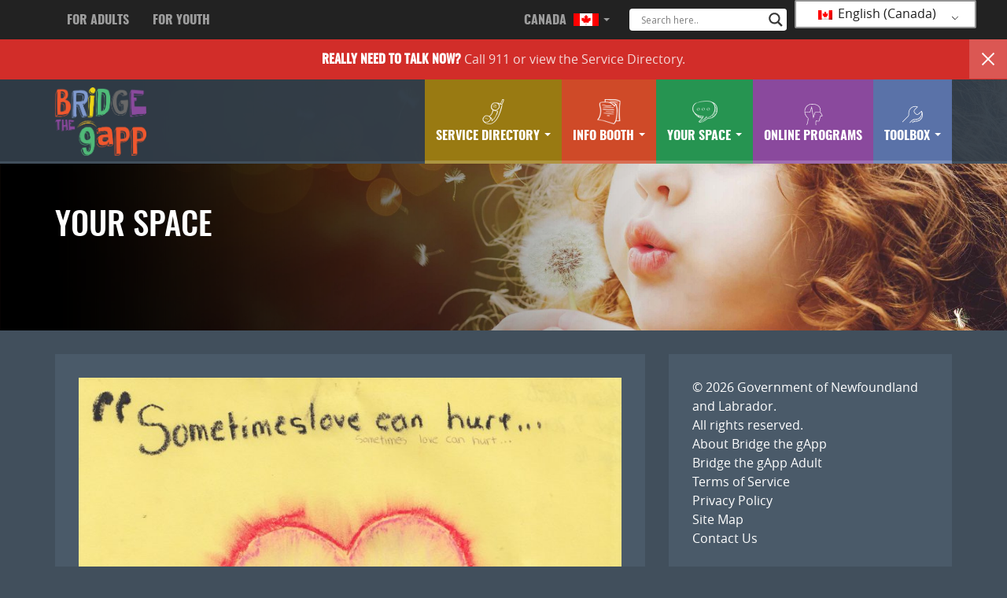

--- FILE ---
content_type: text/html; charset=UTF-8
request_url: https://bridgethegapp.ca/youth-national/your-space/2839/
body_size: 14806
content:
<!DOCTYPE html>
<html lang="en-CA">
<head>
<meta http-equiv="X-UA-Compatible" content="IE=edge">
<meta charset="UTF-8">
<meta name="viewport" content="width=device-width, initial-scale=1">
<meta name="google-site-verification" content="M5TC87eXjAuuV34EfqceBM8IEsi2yE_JjXJgLP4fVG0" />
<link rel="profile" href="http://gmpg.org/xfn/11">
<link rel="pingback" href="https://bridgethegapp.ca/xmlrpc.php">
<link rel="shortcut icon" sizes="16x16" href="https://bridgethegapp.ca/wp-content/themes/bridgethegappyouth/icon-16x16.png">
<link rel="shortcut icon" sizes="196x196" href="https://bridgethegapp.ca/wp-content/themes/bridgethegappyouth/icon-196x196.png">
<link rel="apple-touch-icon-precomposed" href="https://bridgethegapp.ca/wp-content/themes/bridgethegappyouth/icon-152x152.png">
<meta name='robots' content='index, follow, max-image-preview:large, max-snippet:-1, max-video-preview:-1' />

	<!-- This site is optimized with the Yoast SEO plugin v26.6 - https://yoast.com/wordpress/plugins/seo/ -->
	<title>- Bridge the gapp</title>
	<link rel="canonical" href="https://bridgethegapp.ca/youth-national/your-space/2839/" />
	<meta property="og:locale" content="en_US" />
	<meta property="og:type" content="article" />
	<meta property="og:title" content="- Bridge the gapp" />
	<meta property="og:url" content="https://bridgethegapp.ca/youth-national/your-space/2839/" />
	<meta property="og:site_name" content="Bridge the gapp" />
	<meta property="article:modified_time" content="2017-06-21T19:25:54+00:00" />
	<meta property="og:image" content="https://bridgethegapp.ca/wp-content/uploads/2017/03/6be5eebc3a6735ebccebc69933b7a6fc-58b82820e9f39-1024x844.jpg" />
	<meta property="og:image:width" content="1024" />
	<meta property="og:image:height" content="844" />
	<meta property="og:image:type" content="image/jpeg" />
	<meta name="twitter:card" content="summary_large_image" />
	<script type="application/ld+json" class="yoast-schema-graph">{"@context":"https://schema.org","@graph":[{"@type":"WebPage","@id":"https://bridgethegapp.ca/fr_ca/youth-national/your-space/2839/","url":"https://bridgethegapp.ca/fr_ca/youth-national/your-space/2839/","name":"- Bridge the gapp","isPartOf":{"@id":"https://bridgethegapp.ca/#website"},"primaryImageOfPage":{"@id":"https://bridgethegapp.ca/fr_ca/youth-national/your-space/2839/#primaryimage"},"image":{"@id":"https://bridgethegapp.ca/fr_ca/youth-national/your-space/2839/#primaryimage"},"thumbnailUrl":"https://bridgethegapp.ca/wp-content/uploads/2017/03/6be5eebc3a6735ebccebc69933b7a6fc-58b82820e9f39.jpg","datePublished":"2015-09-15T12:00:00+00:00","dateModified":"2017-06-21T19:25:54+00:00","breadcrumb":{"@id":"https://bridgethegapp.ca/fr_ca/youth-national/your-space/2839/#breadcrumb"},"inLanguage":"en-CA","potentialAction":[{"@type":"ReadAction","target":["https://bridgethegapp.ca/fr_ca/youth-national/your-space/2839/"]}]},{"@type":"ImageObject","inLanguage":"en-CA","@id":"https://bridgethegapp.ca/fr_ca/youth-national/your-space/2839/#primaryimage","url":"https://bridgethegapp.ca/wp-content/uploads/2017/03/6be5eebc3a6735ebccebc69933b7a6fc-58b82820e9f39.jpg","contentUrl":"https://bridgethegapp.ca/wp-content/uploads/2017/03/6be5eebc3a6735ebccebc69933b7a6fc-58b82820e9f39.jpg","width":2497,"height":2057},{"@type":"BreadcrumbList","@id":"https://bridgethegapp.ca/fr_ca/youth-national/your-space/2839/#breadcrumb","itemListElement":[{"@type":"ListItem","position":1,"name":"Home","item":"https://bridgethegapp.ca/"},{"@type":"ListItem","position":2,"name":"Posts","item":"https://bridgethegapp.ca/youth-national/your-space/"}]},{"@type":"WebSite","@id":"https://bridgethegapp.ca/#website","url":"https://bridgethegapp.ca/","name":"Bridge the gapp","description":"Start your journey to mental wellness.","potentialAction":[{"@type":"SearchAction","target":{"@type":"EntryPoint","urlTemplate":"https://bridgethegapp.ca/?s={search_term_string}"},"query-input":{"@type":"PropertyValueSpecification","valueRequired":true,"valueName":"search_term_string"}}],"inLanguage":"en-CA"}]}</script>
	<!-- / Yoast SEO plugin. -->


<link rel="alternate" type="application/rss+xml" title="Bridge the gapp &raquo; Feed" href="https://bridgethegapp.ca/feed/" />
<link rel="alternate" title="oEmbed (JSON)" type="application/json+oembed" href="https://bridgethegapp.ca/wp-json/oembed/1.0/embed?url=https%3A%2F%2Fbridgethegapp.ca%2Fyouth-national%2Fyour-space%2F2839%2F" />
<link rel="alternate" title="oEmbed (XML)" type="text/xml+oembed" href="https://bridgethegapp.ca/wp-json/oembed/1.0/embed?url=https%3A%2F%2Fbridgethegapp.ca%2Fyouth-national%2Fyour-space%2F2839%2F&#038;format=xml" />
<style id='wp-img-auto-sizes-contain-inline-css' type='text/css'>
img:is([sizes=auto i],[sizes^="auto," i]){contain-intrinsic-size:3000px 1500px}
/*# sourceURL=wp-img-auto-sizes-contain-inline-css */
</style>
<style id='wp-emoji-styles-inline-css' type='text/css'>

	img.wp-smiley, img.emoji {
		display: inline !important;
		border: none !important;
		box-shadow: none !important;
		height: 1em !important;
		width: 1em !important;
		margin: 0 0.07em !important;
		vertical-align: -0.1em !important;
		background: none !important;
		padding: 0 !important;
	}
/*# sourceURL=wp-emoji-styles-inline-css */
</style>
<style id='wp-block-library-inline-css' type='text/css'>
:root{--wp-block-synced-color:#7a00df;--wp-block-synced-color--rgb:122,0,223;--wp-bound-block-color:var(--wp-block-synced-color);--wp-editor-canvas-background:#ddd;--wp-admin-theme-color:#007cba;--wp-admin-theme-color--rgb:0,124,186;--wp-admin-theme-color-darker-10:#006ba1;--wp-admin-theme-color-darker-10--rgb:0,107,160.5;--wp-admin-theme-color-darker-20:#005a87;--wp-admin-theme-color-darker-20--rgb:0,90,135;--wp-admin-border-width-focus:2px}@media (min-resolution:192dpi){:root{--wp-admin-border-width-focus:1.5px}}.wp-element-button{cursor:pointer}:root .has-very-light-gray-background-color{background-color:#eee}:root .has-very-dark-gray-background-color{background-color:#313131}:root .has-very-light-gray-color{color:#eee}:root .has-very-dark-gray-color{color:#313131}:root .has-vivid-green-cyan-to-vivid-cyan-blue-gradient-background{background:linear-gradient(135deg,#00d084,#0693e3)}:root .has-purple-crush-gradient-background{background:linear-gradient(135deg,#34e2e4,#4721fb 50%,#ab1dfe)}:root .has-hazy-dawn-gradient-background{background:linear-gradient(135deg,#faaca8,#dad0ec)}:root .has-subdued-olive-gradient-background{background:linear-gradient(135deg,#fafae1,#67a671)}:root .has-atomic-cream-gradient-background{background:linear-gradient(135deg,#fdd79a,#004a59)}:root .has-nightshade-gradient-background{background:linear-gradient(135deg,#330968,#31cdcf)}:root .has-midnight-gradient-background{background:linear-gradient(135deg,#020381,#2874fc)}:root{--wp--preset--font-size--normal:16px;--wp--preset--font-size--huge:42px}.has-regular-font-size{font-size:1em}.has-larger-font-size{font-size:2.625em}.has-normal-font-size{font-size:var(--wp--preset--font-size--normal)}.has-huge-font-size{font-size:var(--wp--preset--font-size--huge)}.has-text-align-center{text-align:center}.has-text-align-left{text-align:left}.has-text-align-right{text-align:right}.has-fit-text{white-space:nowrap!important}#end-resizable-editor-section{display:none}.aligncenter{clear:both}.items-justified-left{justify-content:flex-start}.items-justified-center{justify-content:center}.items-justified-right{justify-content:flex-end}.items-justified-space-between{justify-content:space-between}.screen-reader-text{border:0;clip-path:inset(50%);height:1px;margin:-1px;overflow:hidden;padding:0;position:absolute;width:1px;word-wrap:normal!important}.screen-reader-text:focus{background-color:#ddd;clip-path:none;color:#444;display:block;font-size:1em;height:auto;left:5px;line-height:normal;padding:15px 23px 14px;text-decoration:none;top:5px;width:auto;z-index:100000}html :where(.has-border-color){border-style:solid}html :where([style*=border-top-color]){border-top-style:solid}html :where([style*=border-right-color]){border-right-style:solid}html :where([style*=border-bottom-color]){border-bottom-style:solid}html :where([style*=border-left-color]){border-left-style:solid}html :where([style*=border-width]){border-style:solid}html :where([style*=border-top-width]){border-top-style:solid}html :where([style*=border-right-width]){border-right-style:solid}html :where([style*=border-bottom-width]){border-bottom-style:solid}html :where([style*=border-left-width]){border-left-style:solid}html :where(img[class*=wp-image-]){height:auto;max-width:100%}:where(figure){margin:0 0 1em}html :where(.is-position-sticky){--wp-admin--admin-bar--position-offset:var(--wp-admin--admin-bar--height,0px)}@media screen and (max-width:600px){html :where(.is-position-sticky){--wp-admin--admin-bar--position-offset:0px}}

/*# sourceURL=wp-block-library-inline-css */
</style><style id='global-styles-inline-css' type='text/css'>
:root{--wp--preset--aspect-ratio--square: 1;--wp--preset--aspect-ratio--4-3: 4/3;--wp--preset--aspect-ratio--3-4: 3/4;--wp--preset--aspect-ratio--3-2: 3/2;--wp--preset--aspect-ratio--2-3: 2/3;--wp--preset--aspect-ratio--16-9: 16/9;--wp--preset--aspect-ratio--9-16: 9/16;--wp--preset--color--black: #000000;--wp--preset--color--cyan-bluish-gray: #abb8c3;--wp--preset--color--white: #ffffff;--wp--preset--color--pale-pink: #f78da7;--wp--preset--color--vivid-red: #cf2e2e;--wp--preset--color--luminous-vivid-orange: #ff6900;--wp--preset--color--luminous-vivid-amber: #fcb900;--wp--preset--color--light-green-cyan: #7bdcb5;--wp--preset--color--vivid-green-cyan: #00d084;--wp--preset--color--pale-cyan-blue: #8ed1fc;--wp--preset--color--vivid-cyan-blue: #0693e3;--wp--preset--color--vivid-purple: #9b51e0;--wp--preset--gradient--vivid-cyan-blue-to-vivid-purple: linear-gradient(135deg,rgb(6,147,227) 0%,rgb(155,81,224) 100%);--wp--preset--gradient--light-green-cyan-to-vivid-green-cyan: linear-gradient(135deg,rgb(122,220,180) 0%,rgb(0,208,130) 100%);--wp--preset--gradient--luminous-vivid-amber-to-luminous-vivid-orange: linear-gradient(135deg,rgb(252,185,0) 0%,rgb(255,105,0) 100%);--wp--preset--gradient--luminous-vivid-orange-to-vivid-red: linear-gradient(135deg,rgb(255,105,0) 0%,rgb(207,46,46) 100%);--wp--preset--gradient--very-light-gray-to-cyan-bluish-gray: linear-gradient(135deg,rgb(238,238,238) 0%,rgb(169,184,195) 100%);--wp--preset--gradient--cool-to-warm-spectrum: linear-gradient(135deg,rgb(74,234,220) 0%,rgb(151,120,209) 20%,rgb(207,42,186) 40%,rgb(238,44,130) 60%,rgb(251,105,98) 80%,rgb(254,248,76) 100%);--wp--preset--gradient--blush-light-purple: linear-gradient(135deg,rgb(255,206,236) 0%,rgb(152,150,240) 100%);--wp--preset--gradient--blush-bordeaux: linear-gradient(135deg,rgb(254,205,165) 0%,rgb(254,45,45) 50%,rgb(107,0,62) 100%);--wp--preset--gradient--luminous-dusk: linear-gradient(135deg,rgb(255,203,112) 0%,rgb(199,81,192) 50%,rgb(65,88,208) 100%);--wp--preset--gradient--pale-ocean: linear-gradient(135deg,rgb(255,245,203) 0%,rgb(182,227,212) 50%,rgb(51,167,181) 100%);--wp--preset--gradient--electric-grass: linear-gradient(135deg,rgb(202,248,128) 0%,rgb(113,206,126) 100%);--wp--preset--gradient--midnight: linear-gradient(135deg,rgb(2,3,129) 0%,rgb(40,116,252) 100%);--wp--preset--font-size--small: 13px;--wp--preset--font-size--medium: 20px;--wp--preset--font-size--large: 36px;--wp--preset--font-size--x-large: 42px;--wp--preset--spacing--20: 0.44rem;--wp--preset--spacing--30: 0.67rem;--wp--preset--spacing--40: 1rem;--wp--preset--spacing--50: 1.5rem;--wp--preset--spacing--60: 2.25rem;--wp--preset--spacing--70: 3.38rem;--wp--preset--spacing--80: 5.06rem;--wp--preset--shadow--natural: 6px 6px 9px rgba(0, 0, 0, 0.2);--wp--preset--shadow--deep: 12px 12px 50px rgba(0, 0, 0, 0.4);--wp--preset--shadow--sharp: 6px 6px 0px rgba(0, 0, 0, 0.2);--wp--preset--shadow--outlined: 6px 6px 0px -3px rgb(255, 255, 255), 6px 6px rgb(0, 0, 0);--wp--preset--shadow--crisp: 6px 6px 0px rgb(0, 0, 0);}:where(.is-layout-flex){gap: 0.5em;}:where(.is-layout-grid){gap: 0.5em;}body .is-layout-flex{display: flex;}.is-layout-flex{flex-wrap: wrap;align-items: center;}.is-layout-flex > :is(*, div){margin: 0;}body .is-layout-grid{display: grid;}.is-layout-grid > :is(*, div){margin: 0;}:where(.wp-block-columns.is-layout-flex){gap: 2em;}:where(.wp-block-columns.is-layout-grid){gap: 2em;}:where(.wp-block-post-template.is-layout-flex){gap: 1.25em;}:where(.wp-block-post-template.is-layout-grid){gap: 1.25em;}.has-black-color{color: var(--wp--preset--color--black) !important;}.has-cyan-bluish-gray-color{color: var(--wp--preset--color--cyan-bluish-gray) !important;}.has-white-color{color: var(--wp--preset--color--white) !important;}.has-pale-pink-color{color: var(--wp--preset--color--pale-pink) !important;}.has-vivid-red-color{color: var(--wp--preset--color--vivid-red) !important;}.has-luminous-vivid-orange-color{color: var(--wp--preset--color--luminous-vivid-orange) !important;}.has-luminous-vivid-amber-color{color: var(--wp--preset--color--luminous-vivid-amber) !important;}.has-light-green-cyan-color{color: var(--wp--preset--color--light-green-cyan) !important;}.has-vivid-green-cyan-color{color: var(--wp--preset--color--vivid-green-cyan) !important;}.has-pale-cyan-blue-color{color: var(--wp--preset--color--pale-cyan-blue) !important;}.has-vivid-cyan-blue-color{color: var(--wp--preset--color--vivid-cyan-blue) !important;}.has-vivid-purple-color{color: var(--wp--preset--color--vivid-purple) !important;}.has-black-background-color{background-color: var(--wp--preset--color--black) !important;}.has-cyan-bluish-gray-background-color{background-color: var(--wp--preset--color--cyan-bluish-gray) !important;}.has-white-background-color{background-color: var(--wp--preset--color--white) !important;}.has-pale-pink-background-color{background-color: var(--wp--preset--color--pale-pink) !important;}.has-vivid-red-background-color{background-color: var(--wp--preset--color--vivid-red) !important;}.has-luminous-vivid-orange-background-color{background-color: var(--wp--preset--color--luminous-vivid-orange) !important;}.has-luminous-vivid-amber-background-color{background-color: var(--wp--preset--color--luminous-vivid-amber) !important;}.has-light-green-cyan-background-color{background-color: var(--wp--preset--color--light-green-cyan) !important;}.has-vivid-green-cyan-background-color{background-color: var(--wp--preset--color--vivid-green-cyan) !important;}.has-pale-cyan-blue-background-color{background-color: var(--wp--preset--color--pale-cyan-blue) !important;}.has-vivid-cyan-blue-background-color{background-color: var(--wp--preset--color--vivid-cyan-blue) !important;}.has-vivid-purple-background-color{background-color: var(--wp--preset--color--vivid-purple) !important;}.has-black-border-color{border-color: var(--wp--preset--color--black) !important;}.has-cyan-bluish-gray-border-color{border-color: var(--wp--preset--color--cyan-bluish-gray) !important;}.has-white-border-color{border-color: var(--wp--preset--color--white) !important;}.has-pale-pink-border-color{border-color: var(--wp--preset--color--pale-pink) !important;}.has-vivid-red-border-color{border-color: var(--wp--preset--color--vivid-red) !important;}.has-luminous-vivid-orange-border-color{border-color: var(--wp--preset--color--luminous-vivid-orange) !important;}.has-luminous-vivid-amber-border-color{border-color: var(--wp--preset--color--luminous-vivid-amber) !important;}.has-light-green-cyan-border-color{border-color: var(--wp--preset--color--light-green-cyan) !important;}.has-vivid-green-cyan-border-color{border-color: var(--wp--preset--color--vivid-green-cyan) !important;}.has-pale-cyan-blue-border-color{border-color: var(--wp--preset--color--pale-cyan-blue) !important;}.has-vivid-cyan-blue-border-color{border-color: var(--wp--preset--color--vivid-cyan-blue) !important;}.has-vivid-purple-border-color{border-color: var(--wp--preset--color--vivid-purple) !important;}.has-vivid-cyan-blue-to-vivid-purple-gradient-background{background: var(--wp--preset--gradient--vivid-cyan-blue-to-vivid-purple) !important;}.has-light-green-cyan-to-vivid-green-cyan-gradient-background{background: var(--wp--preset--gradient--light-green-cyan-to-vivid-green-cyan) !important;}.has-luminous-vivid-amber-to-luminous-vivid-orange-gradient-background{background: var(--wp--preset--gradient--luminous-vivid-amber-to-luminous-vivid-orange) !important;}.has-luminous-vivid-orange-to-vivid-red-gradient-background{background: var(--wp--preset--gradient--luminous-vivid-orange-to-vivid-red) !important;}.has-very-light-gray-to-cyan-bluish-gray-gradient-background{background: var(--wp--preset--gradient--very-light-gray-to-cyan-bluish-gray) !important;}.has-cool-to-warm-spectrum-gradient-background{background: var(--wp--preset--gradient--cool-to-warm-spectrum) !important;}.has-blush-light-purple-gradient-background{background: var(--wp--preset--gradient--blush-light-purple) !important;}.has-blush-bordeaux-gradient-background{background: var(--wp--preset--gradient--blush-bordeaux) !important;}.has-luminous-dusk-gradient-background{background: var(--wp--preset--gradient--luminous-dusk) !important;}.has-pale-ocean-gradient-background{background: var(--wp--preset--gradient--pale-ocean) !important;}.has-electric-grass-gradient-background{background: var(--wp--preset--gradient--electric-grass) !important;}.has-midnight-gradient-background{background: var(--wp--preset--gradient--midnight) !important;}.has-small-font-size{font-size: var(--wp--preset--font-size--small) !important;}.has-medium-font-size{font-size: var(--wp--preset--font-size--medium) !important;}.has-large-font-size{font-size: var(--wp--preset--font-size--large) !important;}.has-x-large-font-size{font-size: var(--wp--preset--font-size--x-large) !important;}
/*# sourceURL=global-styles-inline-css */
</style>

<style id='classic-theme-styles-inline-css' type='text/css'>
/*! This file is auto-generated */
.wp-block-button__link{color:#fff;background-color:#32373c;border-radius:9999px;box-shadow:none;text-decoration:none;padding:calc(.667em + 2px) calc(1.333em + 2px);font-size:1.125em}.wp-block-file__button{background:#32373c;color:#fff;text-decoration:none}
/*# sourceURL=/wp-includes/css/classic-themes.min.css */
</style>
<link rel='stylesheet' id='trp-language-switcher-style-css' href='https://bridgethegapp.ca/wp-content/plugins/translatepress-multilingual/assets/css/trp-language-switcher.css?ver=3.0.6' type='text/css' media='all' />
<link rel='stylesheet' id='addtohomescreen-style-css' href='https://bridgethegapp.ca/wp-content/themes/bridgethegappyouth/css/addtohomescreen.css?ver=3.2.3' type='text/css' media='all' />
<link rel='stylesheet' id='bootstrap-style-css' href='https://bridgethegapp.ca/wp-content/themes/bridgethegappyouth/css/bootstrap.min.css?ver=3.3.7' type='text/css' media='all' />
<link rel='stylesheet' id='bootstrap-ie10-css' href='https://bridgethegapp.ca/wp-content/themes/bridgethegappyouth/css/ie10-viewport-bug-workaround.css?ver=e8e6d6b16c7c6c3f3905a5f4e75bf653' type='text/css' media='all' />
<link rel='stylesheet' id='bridgethegappyouth-style-css' href='https://bridgethegapp.ca/wp-content/themes/bridgethegappyouth/style.css?ver=e8e6d6b16c7c6c3f3905a5f4e75bf653' type='text/css' media='all' />
<link rel='stylesheet' id='mood-meter-style-css' href='https://bridgethegapp.ca/wp-content/themes/bridgethegappyouth/css/mood-meter.css?ver=e8e6d6b16c7c6c3f3905a5f4e75bf653' type='text/css' media='all' />
<link rel='stylesheet' id='wpdreams-asl-basic-css' href='https://bridgethegapp.ca/wp-content/plugins/ajax-search-lite/css/style.basic.css?ver=4.13.4' type='text/css' media='all' />
<style id='wpdreams-asl-basic-inline-css' type='text/css'>

					div[id*='ajaxsearchlitesettings'].searchsettings .asl_option_inner label {
						font-size: 0px !important;
						color: rgba(0, 0, 0, 0);
					}
					div[id*='ajaxsearchlitesettings'].searchsettings .asl_option_inner label:after {
						font-size: 11px !important;
						position: absolute;
						top: 0;
						left: 0;
						z-index: 1;
					}
					.asl_w_container {
						width: 100%;
						margin: 0.7em 0px 0px 0px;
						min-width: 200px;
					}
					div[id*='ajaxsearchlite'].asl_m {
						width: 100%;
					}
					div[id*='ajaxsearchliteres'].wpdreams_asl_results div.resdrg span.highlighted {
						font-weight: bold;
						color: rgb(255, 58, 6);
						background-color: rgba(238, 238, 238, 1);
					}
					div[id*='ajaxsearchliteres'].wpdreams_asl_results .results img.asl_image {
						width: 70px;
						height: 70px;
						object-fit: cover;
					}
					div[id*='ajaxsearchlite'].asl_r .results {
						max-height: none;
					}
					div[id*='ajaxsearchlite'].asl_r {
						position: absolute;
					}
				
						div.asl_m.asl_w {
							border:1px none rgb(0, 0, 0) !important;border-radius:4px 4px 4px 4px !important;
							box-shadow: none !important;
						}
						div.asl_m.asl_w .probox {border: none !important;}
					
						div.asl_r.asl_w.vertical .results .item::after {
							display: block;
							position: absolute;
							bottom: 0;
							content: '';
							height: 1px;
							width: 100%;
							background: #D8D8D8;
						}
						div.asl_r.asl_w.vertical .results .item.asl_last_item::after {
							display: none;
						}
					
/*# sourceURL=wpdreams-asl-basic-inline-css */
</style>
<link rel='stylesheet' id='wpdreams-asl-instance-css' href='https://bridgethegapp.ca/wp-content/plugins/ajax-search-lite/css/style-underline.css?ver=4.13.4' type='text/css' media='all' />
<script type="text/javascript" src="https://bridgethegapp.ca/wp-includes/js/jquery/jquery.min.js?ver=3.7.1" id="jquery-core-js"></script>
<script type="text/javascript" src="https://bridgethegapp.ca/wp-includes/js/jquery/jquery-migrate.min.js?ver=3.4.1" id="jquery-migrate-js"></script>
<script type="text/javascript" id="simple-likes-public-js-js-extra">
/* <![CDATA[ */
var simpleLikes = {"ajaxurl":"https://bridgethegapp.ca/wp-admin/admin-ajax.php","like":"Like","unlike":"Unlike"};
//# sourceURL=simple-likes-public-js-js-extra
/* ]]> */
</script>
<script type="text/javascript" src="https://bridgethegapp.ca/wp-content/themes/bridgethegappyouth/js/simple-likes-public.js?ver=0.5" id="simple-likes-public-js-js"></script>
<link rel="https://api.w.org/" href="https://bridgethegapp.ca/wp-json/" /><link rel="EditURI" type="application/rsd+xml" title="RSD" href="https://bridgethegapp.ca/xmlrpc.php?rsd" />

<link rel='shortlink' href='https://bridgethegapp.ca/?p=2839' />
<link rel="alternate" hreflang="en-CA" href="https://bridgethegapp.ca/youth-national/your-space/2839/"/>
<link rel="alternate" hreflang="fr-CA" href="https://bridgethegapp.ca/fr_ca/youth-national/your-space/2839/"/>
<link rel="alternate" hreflang="en" href="https://bridgethegapp.ca/youth-national/your-space/2839/"/>
<link rel="alternate" hreflang="fr" href="https://bridgethegapp.ca/fr_ca/youth-national/your-space/2839/"/>
				<link rel="preconnect" href="https://fonts.gstatic.com" crossorigin />
				<link rel="preload" as="style" href="//fonts.googleapis.com/css?family=Open+Sans&display=swap" />
								<link rel="stylesheet" href="//fonts.googleapis.com/css?family=Open+Sans&display=swap" media="all" />
				<style class="wpcode-css-snippet">div.wpforms-container div.wpforms-uploader {
	background: none !important;
}</style><link rel="icon" href="https://bridgethegapp.ca/wp-content/uploads/2017/03/cropped-btg-adult-2-32x32.png" sizes="32x32" />
<link rel="icon" href="https://bridgethegapp.ca/wp-content/uploads/2017/03/cropped-btg-adult-2-192x192.png" sizes="192x192" />
<link rel="apple-touch-icon" href="https://bridgethegapp.ca/wp-content/uploads/2017/03/cropped-btg-adult-2-180x180.png" />
<meta name="msapplication-TileImage" content="https://bridgethegapp.ca/wp-content/uploads/2017/03/cropped-btg-adult-2-270x270.png" />
<script>
addToHomescreen();
</script>
</head>

<body class="wp-singular your_space-template-default single single-your_space postid-2839 wp-theme-bridgethegappyouth translatepress-en_CA wpbdp-with-button-styles">
	<!-- Global site tag (gtag.js) - Google Analytics -->
<script async src="https://www.googletagmanager.com/gtag/js?id=UA-162946012-1"></script>
<script>
  window.dataLayer = window.dataLayer || [];
  function gtag(){dataLayer.push(arguments);}
  gtag('js', new Date());

  gtag('config', 'UA-162946012-1');
</script>
<div id="page" class="site">
	<a class="skip-link screen-reader-text" href="#content">Skip to content</a>

	<header id="masthead" class="site-header" role="banner">
		
		<nav id="nav" class="navbar navbar-default navbar-fixed-top" role="navigation">
			  
		<nav class="navbar-inverse navbar-custom">
				<div class="container">
					<div class="navbar-header">
						<button type="button" class="navbar-toggle collapsed" data-toggle="collapse" data-target="#inversebar">
			        		<span class="sr-only">Toggle navigation</span>
			        		<span class="icon-bar"></span>
			        		<span class="icon-bar"></span>
			        		<span class="icon-bar"></span>
			      		</button>	
						<!--<a class="navbar-brand"><strong>Bridge The gApp</strong></a>-->
					</div>
					
					<div class="collapse navbar-collapse navbar-custom" id="inversebar">
						<ul class="nav navbar-nav">
 							<li><a id="link" class="custom-a" href="https://bridgethegapp.ca/adult-national/">For Adults</a></li>
 							<li><a id="link" class="custom-a" href="https://bridgethegapp.ca/youth-national/">For Youth</a></li>
						</ul>
						<ul class="nav navbar-nav navbar-right">
							<li class="dropdown">
								<a id="link" href="#" class="dropdown-toggle custom-a" data-toggle="dropdown" role="button" aria-haspopup="true" aria-expanded="false">Canada 
								<img id="canadaIcon" class="flagIcon" src="/wp-content/themes/bridgethegappyouth/images/CanadaIcon.png"/>
									<span class="caret"></span>
								</a>
								<ul class="dropdown-menu">
									<li><a href="https://nb.bridgethegapp.ca/">New Brunswick - NB</a></li>								
									<li><a href="https://nl.bridgethegapp.ca/">Newfoundland and Labrador - NL</a></li>
									<li><a href="https://mha.nshealth.ca/">Nova Scotia - NS</a></li>
									<li><a href="https://pei.bridgethegapp.ca/">Prince Edward Island - PE</a></li>																	
								</ul>
							</li>							
							<li>
								<div class="header-search">
									<div class="asl_w_container asl_w_container_1" data-id="1" data-instance="1">
	<div id='ajaxsearchlite1'
		data-id="1"
		data-instance="1"
		class="asl_w asl_m asl_m_1 asl_m_1_1">
		<div class="probox">

	
	<div class='prosettings' style='display:none;' data-opened=0>
				<div class='innericon'>
			<svg version="1.1" xmlns="http://www.w3.org/2000/svg" xmlns:xlink="http://www.w3.org/1999/xlink" x="0px" y="0px" width="22" height="22" viewBox="0 0 512 512" enable-background="new 0 0 512 512" xml:space="preserve">
					<polygon transform = "rotate(90 256 256)" points="142.332,104.886 197.48,50 402.5,256 197.48,462 142.332,407.113 292.727,256 "/>
				</svg>
		</div>
	</div>

	
	
	<div class='proinput'>
		<form role="search" action='#' autocomplete="off"
				aria-label="Search form">
			<input aria-label="Search input"
					type='search' class='orig'
					tabindex="0"
					name='phrase'
					placeholder='Search here..'
					value=''
					autocomplete="off"/>
			<input aria-label="Search autocomplete input"
					type='text'
					class='autocomplete'
					tabindex="-1"
					name='phrase'
					value=''
					autocomplete="off" disabled/>
			<input type='submit' value="Start search" style='width:0; height: 0; visibility: hidden;'>
		</form>
	</div>

	
	
	<button class='promagnifier' tabindex="0" aria-label="Search magnifier button">
				<span class='innericon' style="display:block;">
			<svg version="1.1" xmlns="http://www.w3.org/2000/svg" xmlns:xlink="http://www.w3.org/1999/xlink" x="0px" y="0px" width="22" height="22" viewBox="0 0 512 512" enable-background="new 0 0 512 512" xml:space="preserve">
					<path d="M460.355,421.59L353.844,315.078c20.041-27.553,31.885-61.437,31.885-98.037
						C385.729,124.934,310.793,50,218.686,50C126.58,50,51.645,124.934,51.645,217.041c0,92.106,74.936,167.041,167.041,167.041
						c34.912,0,67.352-10.773,94.184-29.158L419.945,462L460.355,421.59z M100.631,217.041c0-65.096,52.959-118.056,118.055-118.056
						c65.098,0,118.057,52.959,118.057,118.056c0,65.096-52.959,118.056-118.057,118.056C153.59,335.097,100.631,282.137,100.631,217.041
						z"/>
				</svg>
		</span>
	</button>

	
	
	<div class='proloading'>

		<div class="asl_loader"><div class="asl_loader-inner asl_simple-circle"></div></div>

			</div>

			<div class='proclose'>
			<svg version="1.1" xmlns="http://www.w3.org/2000/svg" xmlns:xlink="http://www.w3.org/1999/xlink" x="0px"
				y="0px"
				width="12" height="12" viewBox="0 0 512 512" enable-background="new 0 0 512 512"
				xml:space="preserve">
				<polygon points="438.393,374.595 319.757,255.977 438.378,137.348 374.595,73.607 255.995,192.225 137.375,73.622 73.607,137.352 192.246,255.983 73.622,374.625 137.352,438.393 256.002,319.734 374.652,438.378 "/>
			</svg>
		</div>
	
	
</div>	</div>
	<div class='asl_data_container' style="display:none !important;">
		<div class="asl_init_data wpdreams_asl_data_ct"
	style="display:none !important;"
	id="asl_init_id_1"
	data-asl-id="1"
	data-asl-instance="1"
	data-settings="{&quot;homeurl&quot;:&quot;https:\/\/bridgethegapp.ca\/&quot;,&quot;resultstype&quot;:&quot;vertical&quot;,&quot;resultsposition&quot;:&quot;hover&quot;,&quot;itemscount&quot;:4,&quot;charcount&quot;:0,&quot;highlight&quot;:false,&quot;highlightWholewords&quot;:true,&quot;singleHighlight&quot;:false,&quot;scrollToResults&quot;:{&quot;enabled&quot;:false,&quot;offset&quot;:0},&quot;resultareaclickable&quot;:1,&quot;autocomplete&quot;:{&quot;enabled&quot;:false,&quot;lang&quot;:&quot;en&quot;,&quot;trigger_charcount&quot;:0},&quot;mobile&quot;:{&quot;menu_selector&quot;:&quot;#menu-toggle&quot;},&quot;trigger&quot;:{&quot;click&quot;:&quot;results_page&quot;,&quot;click_location&quot;:&quot;same&quot;,&quot;update_href&quot;:false,&quot;return&quot;:&quot;results_page&quot;,&quot;return_location&quot;:&quot;same&quot;,&quot;facet&quot;:true,&quot;type&quot;:false,&quot;redirect_url&quot;:&quot;?s={phrase}&quot;,&quot;delay&quot;:300},&quot;animations&quot;:{&quot;pc&quot;:{&quot;settings&quot;:{&quot;anim&quot;:&quot;fadedrop&quot;,&quot;dur&quot;:300},&quot;results&quot;:{&quot;anim&quot;:&quot;fadedrop&quot;,&quot;dur&quot;:300},&quot;items&quot;:&quot;voidanim&quot;},&quot;mob&quot;:{&quot;settings&quot;:{&quot;anim&quot;:&quot;fadedrop&quot;,&quot;dur&quot;:300},&quot;results&quot;:{&quot;anim&quot;:&quot;fadedrop&quot;,&quot;dur&quot;:300},&quot;items&quot;:&quot;voidanim&quot;}},&quot;autop&quot;:{&quot;state&quot;:true,&quot;phrase&quot;:&quot;&quot;,&quot;count&quot;:&quot;1&quot;},&quot;resPage&quot;:{&quot;useAjax&quot;:false,&quot;selector&quot;:&quot;#main&quot;,&quot;trigger_type&quot;:true,&quot;trigger_facet&quot;:true,&quot;trigger_magnifier&quot;:false,&quot;trigger_return&quot;:false},&quot;resultsSnapTo&quot;:&quot;left&quot;,&quot;results&quot;:{&quot;width&quot;:&quot;auto&quot;,&quot;width_tablet&quot;:&quot;auto&quot;,&quot;width_phone&quot;:&quot;auto&quot;},&quot;settingsimagepos&quot;:&quot;right&quot;,&quot;closeOnDocClick&quot;:true,&quot;overridewpdefault&quot;:false,&quot;override_method&quot;:&quot;get&quot;}"></div>
	<div id="asl_hidden_data">
		<svg style="position:absolute" height="0" width="0">
			<filter id="aslblur">
				<feGaussianBlur in="SourceGraphic" stdDeviation="4"/>
			</filter>
		</svg>
		<svg style="position:absolute" height="0" width="0">
			<filter id="no_aslblur"></filter>
		</svg>
	</div>
	</div>

	<div id='ajaxsearchliteres1'
	class='vertical wpdreams_asl_results asl_w asl_r asl_r_1 asl_r_1_1'>

	
	<div class="results">

		
		<div class="resdrg">
		</div>

		
	</div>

	
	
</div>

	<div id='__original__ajaxsearchlitesettings1'
		data-id="1"
		class="searchsettings wpdreams_asl_settings asl_w asl_s asl_s_1">
		<form name='options'
		aria-label="Search settings form"
		autocomplete = 'off'>

	
	
	<input type="hidden" name="filters_changed" style="display:none;" value="0">
	<input type="hidden" name="filters_initial" style="display:none;" value="1">

	<div class="asl_option_inner hiddend">
		<input type='hidden' name='qtranslate_lang' id='qtranslate_lang'
				value='0'/>
	</div>

	
	
	<fieldset class="asl_sett_scroll">
		<legend style="display: none;">Generic selectors</legend>
		<div class="asl_option" tabindex="0">
			<div class="asl_option_inner">
				<input type="checkbox" value="exact"
						aria-label="Exact matches only"
						name="asl_gen[]" />
				<div class="asl_option_checkbox"></div>
			</div>
			<div class="asl_option_label">
				Exact matches only			</div>
		</div>
		<div class="asl_option" tabindex="0">
			<div class="asl_option_inner">
				<input type="checkbox" value="title"
						aria-label="Search in title"
						name="asl_gen[]"  checked="checked"/>
				<div class="asl_option_checkbox"></div>
			</div>
			<div class="asl_option_label">
				Search in title			</div>
		</div>
		<div class="asl_option" tabindex="0">
			<div class="asl_option_inner">
				<input type="checkbox" value="content"
						aria-label="Search in content"
						name="asl_gen[]"  checked="checked"/>
				<div class="asl_option_checkbox"></div>
			</div>
			<div class="asl_option_label">
				Search in content			</div>
		</div>
		<div class="asl_option_inner hiddend">
			<input type="checkbox" value="excerpt"
					aria-label="Search in excerpt"
					name="asl_gen[]" />
			<div class="asl_option_checkbox"></div>
		</div>
	</fieldset>
	<fieldset class="asl_sett_scroll">
		<legend style="display: none;">Post Type Selectors</legend>
					<div class="asl_option_inner hiddend">
				<input type="checkbox" value="page"
						aria-label="Hidden option, ignore please"
						name="customset[]" checked="checked"/>
			</div>
						<div class="asl_option_inner hiddend">
				<input type="checkbox" value="post"
						aria-label="Hidden option, ignore please"
						name="customset[]" checked="checked"/>
			</div>
				</fieldset>
	</form>
	</div>
</div>
	
								</div>
							</li>
							<li>
								<div class="language-switcher">
									<div class="trp_language_switcher_shortcode">
<div class="trp-language-switcher trp-language-switcher-container" data-no-translation >
    <div class="trp-ls-shortcode-current-language">
        <a href="#" class="trp-ls-shortcode-disabled-language trp-ls-disabled-language" title="English (Canada)" onclick="event.preventDefault()">
			<img class="trp-flag-image" src="https://bridgethegapp.ca/wp-content/plugins/translatepress-multilingual/assets/images/flags/en_CA.png" width="18" height="12" alt="en_CA" title="English (Canada)"> English (Canada)		</a>
    </div>
    <div class="trp-ls-shortcode-language">
                <a href="#" class="trp-ls-shortcode-disabled-language trp-ls-disabled-language"  title="English (Canada)" onclick="event.preventDefault()">
			<img class="trp-flag-image" src="https://bridgethegapp.ca/wp-content/plugins/translatepress-multilingual/assets/images/flags/en_CA.png" width="18" height="12" alt="en_CA" title="English (Canada)"> English (Canada)		</a>
                    <a href="https://bridgethegapp.ca/fr_ca/youth-national/your-space/2839/" title="Français du Canada">
            <img class="trp-flag-image" src="https://bridgethegapp.ca/wp-content/plugins/translatepress-multilingual/assets/images/flags/fr_CA.png" width="18" height="12" alt="fr_CA" title="Français du Canada"> Français du Canada        </a>

        </div>
    <script type="application/javascript">
        // need to have the same with set from JS on both divs. Otherwise it can push stuff around in HTML
        var trp_ls_shortcodes = document.querySelectorAll('.trp_language_switcher_shortcode .trp-language-switcher');
        if ( trp_ls_shortcodes.length > 0) {
            // get the last language switcher added
            var trp_el = trp_ls_shortcodes[trp_ls_shortcodes.length - 1];

            var trp_shortcode_language_item = trp_el.querySelector( '.trp-ls-shortcode-language' )
            // set width
            var trp_ls_shortcode_width                                               = trp_shortcode_language_item.offsetWidth + 16;
            trp_shortcode_language_item.style.width                                  = trp_ls_shortcode_width + 'px';
            trp_el.querySelector( '.trp-ls-shortcode-current-language' ).style.width = trp_ls_shortcode_width + 'px';

            // We're putting this on display: none after we have its width.
            trp_shortcode_language_item.style.display = 'none';
        }
    </script>
</div>
</div>								</div>
							</li>							
						</ul>
					</div>
				</div>
			</nav>
			
			<div class="alert alert-danger alert-dismissible" role="alert">
			<button type="button" class="close" data-dismiss="alert" aria-label="Close"><span aria-hidden="true">×</span></button>
			<div class="textwidget"><p class="text-center"><span class="alert-title"> <strong><span class="hidden-xs hidden-sm">Really </span>Need to Talk Now?</strong></span> <span class="hidden-xs hidden-sm">Call 911 or</span><span class="hidden-xs"> view the <a href="https://www.bridgethegapp.ca/youth-national/service-directory">Service Directory</a></span>.</p></div>			</div>
		  	<div class="container">
		    	<!-- Brand and toggle get grouped for better mobile display -->
		    	<div class="navbar-header">
			      	<button type="button" class="navbar-toggle" data-toggle="collapse" data-target="#navbar">
			        	<span class="sr-only">Toggle navigation</span>
			        	<span class="icon-bar"></span>
			        	<span class="icon-bar"></span>
			        	<span class="icon-bar"></span>
					</button>
					<script>
						function changeStyle(){
    						if(window.location.href.indexOf("fr_ca")>=0) {
        						document.getElementById('english').hidden = true;
    						} else {
        						document.getElementById('french').hidden = true;
    						}
						}
						window.addEventListener("DOMContentLoaded", changeStyle);
					</script>  			
										
										    							<p id="english" class="site-title"><a href="https://bridgethegapp.ca/youth-national/" rel="home">Bridge the gapp</a></p>
							<p id="french" class="site-title-french"><a href="https://bridgethegapp.ca/youth-national/" rel="home">Bridge the gapp</a></p>
															
										
		    	</div>
		        <div id="navbar" class="navbar-collapse collapse"><ul id="menu-youth" class="nav navbar-nav navbar-right"><li id="menu-item-320" class="service-directory menu-item menu-item-type-post_type menu-item-object-page menu-item-has-children menu-item-320 dropdown"><a title="Service Directory" href="#" data-toggle="dropdown" class="dropdown-toggle">Service Directory <span class="caret"></span></a>
<ul role="menu" class=" dropdown-menu">
	<li id="menu-item-3882" class="dropdown-menu-columns menu-item menu-item-type-custom menu-item-object-custom menu-item-has-children menu-item-3882 dropdown"><a title="Tags" href="#" data-toggle="dropdown" class="dropdown-toggle">Tags <span class="caret"></span></a>
	<ul role="menu" class=" dropdown-menu">
		<li id="menu-item-4372" class="menu-item menu-item-type-custom menu-item-object-custom menu-item-4372"><a title="Eating Disorders" href="https://www.bridgethegapp.ca/youth-national/service-directory/service_directory_tag/eating-disorders/">Eating Disorders</a></li>
		<li id="menu-item-4368" class="menu-item menu-item-type-custom menu-item-object-custom menu-item-4368"><a title="Emergency/Crisis" href="https://www.bridgethegapp.ca/youth-national/service-directory/service_directory_tag/emergency-crisis/">Emergency/Crisis</a></li>
		<li id="menu-item-4373" class="menu-item menu-item-type-custom menu-item-object-custom menu-item-4373"><a title="Help-Info Lines" href="https://www.bridgethegapp.ca/youth-national/service-directory/service_directory_tag/help-info-lines/">Help-Info Lines</a></li>
		<li id="menu-item-4369" class="menu-item menu-item-type-custom menu-item-object-custom menu-item-4369"><a title="Help Now" href="https://www.bridgethegapp.ca/youth-national/service-directory/service_directory_tag/help-now/">Help Now</a></li>
		<li id="menu-item-4376" class="menu-item menu-item-type-custom menu-item-object-custom menu-item-4376"><a title="LGBTQI2S" href="https://www.bridgethegapp.ca/youth-national/service-directory/service_directory_tag/lgbtqi2s/">LGBTQI2S</a></li>
		<li id="menu-item-4377" class="menu-item menu-item-type-custom menu-item-object-custom menu-item-4377"><a title="Mental Health Info" href="https://www.bridgethegapp.ca/youth-national/service-directory/service_directory_tag/mental-health-info/">Mental Health Info</a></li>
		<li id="menu-item-4378" class="menu-item menu-item-type-custom menu-item-object-custom menu-item-4378"><a title="Peer Support" href="https://www.bridgethegapp.ca/youth-national/service-directory/service_directory_tag/peer-support/">Peer Support</a></li>
		<li id="menu-item-4379" class="menu-item menu-item-type-custom menu-item-object-custom menu-item-4379"><a title="Sexual Health &amp; Pregnancy" href="https://www.bridgethegapp.ca/youth-national/service-directory/service_directory_tag/sexual-health-pregnancy/">Sexual Health &#038; Pregnancy</a></li>
		<li id="menu-item-4380" class="menu-item menu-item-type-custom menu-item-object-custom menu-item-4380"><a title="Substance Use/Addiction" href="https://www.bridgethegapp.ca/youth-national/service-directory/service_directory_tag/substance-use-addiction/">Substance Use/Addiction</a></li>
		<li id="menu-item-4381" class="menu-item menu-item-type-custom menu-item-object-custom menu-item-4381"><a title="Suicide/Self-Harm" href="https://www.bridgethegapp.ca/youth-national/service-directory/service_directory_tag/suicide-self-harm/">Suicide/Self-Harm</a></li>
	</ul>
</li>
	<li id="menu-item-3279" class="menu-item menu-item-type-custom menu-item-object-custom menu-item-3279"><a title="Emergency" href="https://www.bridgethegapp.ca/youth-national/service-directory/service_directory_category/emergency/">Emergency</a></li>
	<li id="menu-item-3868" class="menu-item menu-item-type-custom menu-item-object-custom menu-item-3868"><a title="Frequently Used" href="https://www.bridgethegapp.ca/youth-national/service-directory/service_directory_category/frequently-used/">Frequently Used</a></li>
	<li id="menu-item-5570" class="menu-item menu-item-type-custom menu-item-object-custom menu-item-5570"><a title="Adult" href="https://bridgethegapp.ca/youth-national/service-directory/service_directory_category/adult/">Adult</a></li>
</ul>
</li>
<li id="menu-item-169" class="info-booth dropdown-menu-columns menu-item menu-item-type-post_type menu-item-object-page menu-item-has-children menu-item-169 dropdown"><a title="Info Booth" href="#" data-toggle="dropdown" class="dropdown-toggle">Info Booth <span class="caret"></span></a>
<ul role="menu" class=" dropdown-menu">
	<li id="menu-item-10423" class="menu-item menu-item-type-post_type menu-item-object-page menu-item-10423"><a title="Anxiety" href="https://bridgethegapp.ca/youth-national/info-booth/anxiety/">Anxiety</a></li>
	<li id="menu-item-552" class="menu-item menu-item-type-post_type menu-item-object-page menu-item-552"><a title="Bullying" href="https://bridgethegapp.ca/youth-national/info-booth/bullying/">Bullying</a></li>
	<li id="menu-item-296" class="menu-item menu-item-type-post_type menu-item-object-page menu-item-296"><a title="Eating Disorders" href="https://bridgethegapp.ca/youth-national/info-booth/eating-disorders/">Eating Disorders</a></li>
	<li id="menu-item-302" class="menu-item menu-item-type-post_type menu-item-object-page menu-item-302"><a title="Family" href="https://bridgethegapp.ca/youth-national/info-booth/family/">Family</a></li>
	<li id="menu-item-10424" class="menu-item menu-item-type-post_type menu-item-object-page menu-item-10424"><a title="Gambling" href="https://bridgethegapp.ca/youth-national/info-booth/gambling/">Gambling</a></li>
	<li id="menu-item-299" class="menu-item menu-item-type-post_type menu-item-object-page menu-item-299"><a title="Grief/Loss" href="https://bridgethegapp.ca/youth-national/info-booth/griefloss/">Grief/Loss</a></li>
	<li id="menu-item-4555" class="menu-item menu-item-type-post_type menu-item-object-page menu-item-4555"><a title="Healthy Eating" href="https://bridgethegapp.ca/youth-national/info-booth/healthy-eating/">Healthy Eating</a></li>
	<li id="menu-item-300" class="menu-item menu-item-type-post_type menu-item-object-page menu-item-300"><a title="Mood/Depression" href="https://bridgethegapp.ca/youth-national/info-booth/mooddepression/">Mood/Depression</a></li>
	<li id="menu-item-10425" class="menu-item menu-item-type-post_type menu-item-object-page menu-item-10425"><a title="Perinatal Mental Health" href="https://bridgethegapp.ca/youth-national/info-booth/perinatal-mental-health/">Perinatal Mental Health</a></li>
	<li id="menu-item-304" class="menu-item menu-item-type-post_type menu-item-object-page menu-item-304"><a title="Relationship" href="https://bridgethegapp.ca/youth-national/info-booth/relationship/">Relationship</a></li>
	<li id="menu-item-303" class="menu-item menu-item-type-post_type menu-item-object-page menu-item-303"><a title="Self-Esteem/Body Image" href="https://bridgethegapp.ca/youth-national/info-booth/self-esteembody-image/">Self-Esteem/Body Image</a></li>
	<li id="menu-item-294" class="menu-item menu-item-type-post_type menu-item-object-page menu-item-294"><a title="Sexual Health" href="https://bridgethegapp.ca/youth-national/info-booth/sexual-health/">Sexual Health</a></li>
	<li id="menu-item-295" class="menu-item menu-item-type-post_type menu-item-object-page menu-item-295"><a title="Sexual Orientation &#038; Gender Identity" href="https://bridgethegapp.ca/youth-national/info-booth/sexual-orientation-gender-identity/">Sexual Orientation &#038; Gender Identity</a></li>
	<li id="menu-item-301" class="menu-item menu-item-type-post_type menu-item-object-page menu-item-301"><a title="Stress/Anxiety" href="https://bridgethegapp.ca/youth-national/info-booth/stressanxiety/">Stress/Anxiety</a></li>
	<li id="menu-item-297" class="menu-item menu-item-type-post_type menu-item-object-page menu-item-297"><a title="Substance Abuse and Addictions" href="https://bridgethegapp.ca/youth-national/info-booth/substance-abuse-bullying/">Substance Abuse and Addictions</a></li>
	<li id="menu-item-298" class="menu-item menu-item-type-post_type menu-item-object-page menu-item-298"><a title="Suicide/Self-Harm" href="https://bridgethegapp.ca/youth-national/info-booth/suicideself-harm/">Suicide/Self-Harm</a></li>
	<li id="menu-item-10426" class="menu-item menu-item-type-post_type menu-item-object-page menu-item-10426"><a title="Tobacco" href="https://bridgethegapp.ca/youth-national/info-booth/tobacco/">Tobacco</a></li>
	<li id="menu-item-10427" class="menu-item menu-item-type-post_type menu-item-object-page menu-item-10427"><a title="Vaping" href="https://bridgethegapp.ca/youth-national/info-booth/vaping/">Vaping</a></li>
</ul>
</li>
<li id="menu-item-1203" class="your-space menu-item menu-item-type-post_type menu-item-object-page menu-item-has-children menu-item-1203 dropdown"><a title="Your Space" href="#" data-toggle="dropdown" class="dropdown-toggle">Your Space <span class="caret"></span></a>
<ul role="menu" class=" dropdown-menu">
	<li id="menu-item-4002" class="menu-item menu-item-type-taxonomy menu-item-object-your_space_categories current-your_space-ancestor current-menu-parent current-your_space-parent menu-item-4002"><a title="Art Room" href="https://bridgethegapp.ca/youth-national/your-space/categories/art-room/">Art Room</a></li>
	<li id="menu-item-4003" class="menu-item menu-item-type-taxonomy menu-item-object-your_space_categories menu-item-4003"><a title="Books" href="https://bridgethegapp.ca/youth-national/your-space/categories/books/">Books</a></li>
	<li id="menu-item-4004" class="menu-item menu-item-type-taxonomy menu-item-object-your_space_categories menu-item-4004"><a title="Coping Tips" href="https://bridgethegapp.ca/youth-national/your-space/categories/coping-tips/">Coping Tips</a></li>
	<li id="menu-item-4005" class="menu-item menu-item-type-taxonomy menu-item-object-your_space_categories menu-item-4005"><a title="Music" href="https://bridgethegapp.ca/youth-national/your-space/categories/music/">Music</a></li>
	<li id="menu-item-4006" class="menu-item menu-item-type-taxonomy menu-item-object-your_space_categories menu-item-4006"><a title="Photos" href="https://bridgethegapp.ca/youth-national/your-space/categories/photos/">Photos</a></li>
	<li id="menu-item-4007" class="menu-item menu-item-type-taxonomy menu-item-object-your_space_categories menu-item-4007"><a title="Videos" href="https://bridgethegapp.ca/youth-national/your-space/categories/videos/">Videos</a></li>
	<li id="menu-item-4008" class="menu-item menu-item-type-taxonomy menu-item-object-your_space_categories menu-item-4008"><a title="Wall of Hope" href="https://bridgethegapp.ca/youth-national/your-space/categories/wall-of-hope/">Wall of Hope</a></li>
	<li id="menu-item-4009" class="menu-item menu-item-type-taxonomy menu-item-object-your_space_categories menu-item-4009"><a title="Worry Jar" href="https://bridgethegapp.ca/youth-national/your-space/categories/worry-jar/">Worry Jar</a></li>
</ul>
</li>
<li id="menu-item-4677" class="online-programs menu-item menu-item-type-post_type menu-item-object-page menu-item-4677"><a title="Online Programs" href="https://bridgethegapp.ca/youth-national/online-programs/">Online Programs</a></li>
<li id="menu-item-179" class="toolbox menu-item menu-item-type-post_type menu-item-object-page menu-item-has-children menu-item-179 dropdown"><a title="Toolbox" href="#" data-toggle="dropdown" class="dropdown-toggle">Toolbox <span class="caret"></span></a>
<ul role="menu" class=" dropdown-menu">
	<li id="menu-item-3831" class="menu-item menu-item-type-taxonomy menu-item-object-youth_toolbox_categories menu-item-3831"><a title="Games" href="https://bridgethegapp.ca/youth-national/toolbox/tools/categories/games/">Games</a></li>
	<li id="menu-item-3832" class="menu-item menu-item-type-taxonomy menu-item-object-youth_toolbox_categories menu-item-3832"><a title="Mindfulness" href="https://bridgethegapp.ca/youth-national/toolbox/tools/categories/mindfulness/">Mindfulness</a></li>
	<li id="menu-item-181" class="menu-item menu-item-type-post_type menu-item-object-page menu-item-181"><a title="Mood Meter" href="https://bridgethegapp.ca/youth-national/toolbox/mood-meter/">Mood Meter</a></li>
	<li id="menu-item-4285" class="menu-item menu-item-type-custom menu-item-object-custom menu-item-4285"><a title="Peer Support" href="https://www.bridgethegapp.ca/youth-national/toolbox/tools/categories/peer-support">Peer Support</a></li>
	<li id="menu-item-4287" class="menu-item menu-item-type-custom menu-item-object-custom menu-item-4287"><a title="Physical Activity" href="https://www.bridgethegapp.ca/youth-national/toolbox/tools/categories/physical-activity/">Physical Activity</a></li>
	<li id="menu-item-3853" class="menu-item menu-item-type-taxonomy menu-item-object-youth_toolbox_categories menu-item-3853"><a title="Relaxation" href="https://bridgethegapp.ca/youth-national/toolbox/tools/categories/relaxation/">Relaxation</a></li>
	<li id="menu-item-3833" class="menu-item menu-item-type-taxonomy menu-item-object-youth_toolbox_categories menu-item-3833"><a title="Wellness Apps" href="https://bridgethegapp.ca/youth-national/toolbox/tools/categories/wellness-apps/">Wellness Apps</a></li>
	<li id="menu-item-4282" class="menu-item menu-item-type-post_type menu-item-object-page menu-item-4282"><a title="Have Your Say" href="https://bridgethegapp.ca/youth-national/toolbox/have-your-say/">Have Your Say</a></li>
</ul>
</li>
</ul></div>			</div>
		</nav>
		
					
			<div id="banner" class="wrapper" style="background: url(https://bridgethegapp.ca/wp-content/themes/bridgethegappyouth/images/banner-overlay.png) repeat-y, url(https://bridgethegapp.ca/wp-content/uploads/2017/06/cropped-Spirit-Marketing-Google-Bildersuche-1.jpg) center center / cover no-repeat;">
				<div class="container">
					<div class="row">
						<div class="col-sm-12">
															<h1 class="h2 page-title">Your Space</h1>
													</div>
					</div>
				</div>
			</div>
				
	</header><!-- #masthead -->

	<div id="content" class="site-content">		<div class="wrapper">
			<div class="container">
				<div class="row">
					<div id="primary" class="content-area col-md-8">
						<main id="main" class="site-main" role="main">

						
<article id="post-2839" class="post-2839 your_space type-your_space status-publish has-post-thumbnail hentry your_space_categories-art-room">
	<header class="entry-header">

	</header><!-- .entry-header -->

	<div class="entry-content">
		<img width="690" height="568" src="https://bridgethegapp.ca/wp-content/uploads/2017/03/6be5eebc3a6735ebccebc69933b7a6fc-58b82820e9f39.jpg" class="attachment-content-full-width size-content-full-width wp-post-image" alt="" decoding="async" fetchpriority="high" srcset="https://bridgethegapp.ca/wp-content/uploads/2017/03/6be5eebc3a6735ebccebc69933b7a6fc-58b82820e9f39.jpg 2497w, https://bridgethegapp.ca/wp-content/uploads/2017/03/6be5eebc3a6735ebccebc69933b7a6fc-58b82820e9f39-300x247.jpg 300w, https://bridgethegapp.ca/wp-content/uploads/2017/03/6be5eebc3a6735ebccebc69933b7a6fc-58b82820e9f39-768x633.jpg 768w, https://bridgethegapp.ca/wp-content/uploads/2017/03/6be5eebc3a6735ebccebc69933b7a6fc-58b82820e9f39-1024x844.jpg 1024w, https://bridgethegapp.ca/wp-content/uploads/2017/03/6be5eebc3a6735ebccebc69933b7a6fc-58b82820e9f39-150x124.jpg 150w, https://bridgethegapp.ca/wp-content/uploads/2017/03/6be5eebc3a6735ebccebc69933b7a6fc-58b82820e9f39-500x412.jpg 500w" sizes="(max-width: 690px) 100vw, 690px" />	</div><!-- .entry-content -->

	<footer class="entry-footer">
		<span class="entry-meta"> 
			<span class="entry-meta-posted-in">
				Posted in 
				<span class="entry-meta-category">
				Art Room				</span>
			</span>
		<span class="entry-meta-date">
			Sep 9, 2015 at 12:00 pm		</span>
		<span class="sl-wrapper"><a href="https://bridgethegapp.ca/wp-admin/admin-ajax.php?action=process_simple_like&post_id=2839&nonce=1651c74fa4&is_comment=0&disabled=true" class="sl-button sl-button-2839" data-nonce="1651c74fa4" data-post-id="2839" data-iscomment="0" title="Like"><span class="sl-icon"><svg role="img" xmlns="http://www.w3.org/2000/svg" xmlns:xlink="http://www.w3.org/1999/xlink" version="1.1" x="0" y="0" viewBox="0 0 128 128" enable-background="new 0 0 128 128" xml:space="preserve"><path id="heart" d="M64 127.5C17.1 79.9 3.9 62.3 1 44.4c-3.5-22 12.2-43.9 36.7-43.9 10.5 0 20 4.2 26.4 11.2 6.3-7 15.9-11.2 26.4-11.2 24.3 0 40.2 21.8 36.7 43.9C124.2 62 111.9 78.9 64 127.5zM37.6 13.4c-9.9 0-18.2 5.2-22.3 13.8C5 49.5 28.4 72 64 109.2c35.7-37.3 59-59.8 48.6-82 -4.1-8.7-12.4-13.8-22.3-13.8 -15.9 0-22.7 13-26.4 19.2C60.6 26.8 54.4 13.4 37.6 13.4z"/>&#9829;</svg></span><span class="sl-count">97</span></a><span id="sl-loader"></span></span>		</span>
			</footer><!-- .entry-footer -->
</article><!-- #post-## -->

	<nav class="navigation post-navigation" aria-label="Posts">
		<h2 class="screen-reader-text">Post navigation</h2>
		<div class="nav-links"><div class="nav-previous"><a href="https://bridgethegapp.ca/youth-national/your-space/2837/" rel="prev">Previous Post</a></div><div class="nav-next"><a href="https://bridgethegapp.ca/youth-national/your-space/2841/" rel="next">Next Post</a></div></div>
	</nav>
						</main><!-- #main -->
					</div><!-- #primary -->
					
				<aside id="secondary" class="widget-area  col-md-4" role="complementary">
					<section id="black-studio-tinymce-30" class="widget widget_black_studio_tinymce"><div class="textwidget"><p>© 2026 <a href="http://gov.nl.ca/" class="no-icon" target="_blank" rel="noopener">Government of Newfoundland and Labrador</a>.<br />
All rights reserved.<br />
<a href="https://www.bridgethegapp.ca/youth-national/about-bridge-the-gapp/">About Bridge the gApp<br />
</a><a href="https://www.bridgethegapp.ca/adult-national">Bridge the gApp Adult<br />
</a><a href="https://www.bridgethegapp.ca/youth-national/terms-of-service">Terms of Service<br />
</a><a href="https://www.bridgethegapp.ca/youth-national/privacy-policy">Privacy Policy<br />
</a><a href="https://www.bridgethegapp.ca/sitemap_index.xml">Site Map<br />
</a><a href="https://www.bridgethegapp.ca/youth-national/contact-us">Contact Us</a></p>
</div></section>				</aside><!-- #secondary -->
				</div>
			</div>
		</div>

	</div><!-- #content -->

	<footer class="site-footer wrapper" role="contentinfo">
		<div class="container">
			<div class="row">
				<div id="colophon" class="col-md-2">
					<div class="textwidget"><div style="margin-top:5em;"></div>
<p>© 2026 <a href="http://gov.nl.ca/" target="_blank" rel="noopener">Government of Newfoundland and Labrador</a>.<br />
All rights reserved.<br />
<a href="https://bridgethegapp.ca/youth-national/about-bridge-the-gapp/">About Bridge the gapp<br />
</a><a href="https://bridgethegapp.ca/adult-national">Bridge the gapp Adult<br />
</a><a href="https://bridgethegapp.ca/youth-national/terms-of-service">Terms of Service<br />
</a><a href="https://bridgethegapp.ca/youth-national/privacy-policy">Privacy Policy<br />
</a><a href="https://bridgethegapp.ca/sitemap_index.xml">Site Map<br />
</a><a href="https://bridgethegapp.ca/youth-national/contact-us">Contact Us</a></p>
</div>				</div>
				<div class="col-sm-10">
					<div class="footer-menu"><ul id="menu-youth-1" class="menu"><li class="service-directory menu-item menu-item-type-post_type menu-item-object-page menu-item-has-children menu-item-320"><a href="https://bridgethegapp.ca/youth-national/service-directory/">Service Directory</a>
<ul class="sub-menu">
	<li class="dropdown-menu-columns menu-item menu-item-type-custom menu-item-object-custom menu-item-3882"><a href="https://www.bridgethegapp.ca/youth-national/service-directory/service_directory_tag">Tags</a></li>
	<li class="menu-item menu-item-type-custom menu-item-object-custom menu-item-3279"><a href="https://www.bridgethegapp.ca/youth-national/service-directory/service_directory_category/emergency/">Emergency</a></li>
	<li class="menu-item menu-item-type-custom menu-item-object-custom menu-item-3868"><a href="https://www.bridgethegapp.ca/youth-national/service-directory/service_directory_category/frequently-used/">Frequently Used</a></li>
	<li class="menu-item menu-item-type-custom menu-item-object-custom menu-item-5570"><a href="https://bridgethegapp.ca/youth-national/service-directory/service_directory_category/adult/">Adult</a></li>
</ul>
</li>
<li class="info-booth dropdown-menu-columns menu-item menu-item-type-post_type menu-item-object-page menu-item-has-children menu-item-169"><a href="https://bridgethegapp.ca/youth-national/info-booth/">Info Booth</a>
<ul class="sub-menu">
	<li class="menu-item menu-item-type-post_type menu-item-object-page menu-item-10423"><a href="https://bridgethegapp.ca/youth-national/info-booth/anxiety/">Anxiety</a></li>
	<li class="menu-item menu-item-type-post_type menu-item-object-page menu-item-552"><a href="https://bridgethegapp.ca/youth-national/info-booth/bullying/">Bullying</a></li>
	<li class="menu-item menu-item-type-post_type menu-item-object-page menu-item-296"><a href="https://bridgethegapp.ca/youth-national/info-booth/eating-disorders/">Eating Disorders</a></li>
	<li class="menu-item menu-item-type-post_type menu-item-object-page menu-item-302"><a href="https://bridgethegapp.ca/youth-national/info-booth/family/">Family</a></li>
	<li class="menu-item menu-item-type-post_type menu-item-object-page menu-item-10424"><a href="https://bridgethegapp.ca/youth-national/info-booth/gambling/">Gambling</a></li>
	<li class="menu-item menu-item-type-post_type menu-item-object-page menu-item-299"><a href="https://bridgethegapp.ca/youth-national/info-booth/griefloss/">Grief/Loss</a></li>
	<li class="menu-item menu-item-type-post_type menu-item-object-page menu-item-4555"><a href="https://bridgethegapp.ca/youth-national/info-booth/healthy-eating/">Healthy Eating</a></li>
	<li class="menu-item menu-item-type-post_type menu-item-object-page menu-item-300"><a href="https://bridgethegapp.ca/youth-national/info-booth/mooddepression/">Mood/Depression</a></li>
	<li class="menu-item menu-item-type-post_type menu-item-object-page menu-item-10425"><a href="https://bridgethegapp.ca/youth-national/info-booth/perinatal-mental-health/">Perinatal Mental Health</a></li>
	<li class="menu-item menu-item-type-post_type menu-item-object-page menu-item-304"><a href="https://bridgethegapp.ca/youth-national/info-booth/relationship/">Relationship</a></li>
	<li class="menu-item menu-item-type-post_type menu-item-object-page menu-item-303"><a href="https://bridgethegapp.ca/youth-national/info-booth/self-esteembody-image/">Self-Esteem/Body Image</a></li>
	<li class="menu-item menu-item-type-post_type menu-item-object-page menu-item-294"><a href="https://bridgethegapp.ca/youth-national/info-booth/sexual-health/">Sexual Health</a></li>
	<li class="menu-item menu-item-type-post_type menu-item-object-page menu-item-295"><a href="https://bridgethegapp.ca/youth-national/info-booth/sexual-orientation-gender-identity/">Sexual Orientation &#038; Gender Identity</a></li>
	<li class="menu-item menu-item-type-post_type menu-item-object-page menu-item-301"><a href="https://bridgethegapp.ca/youth-national/info-booth/stressanxiety/">Stress/Anxiety</a></li>
	<li class="menu-item menu-item-type-post_type menu-item-object-page menu-item-297"><a href="https://bridgethegapp.ca/youth-national/info-booth/substance-abuse-bullying/">Substance Abuse and Addictions</a></li>
	<li class="menu-item menu-item-type-post_type menu-item-object-page menu-item-298"><a href="https://bridgethegapp.ca/youth-national/info-booth/suicideself-harm/">Suicide/Self-Harm</a></li>
	<li class="menu-item menu-item-type-post_type menu-item-object-page menu-item-10426"><a href="https://bridgethegapp.ca/youth-national/info-booth/tobacco/">Tobacco</a></li>
	<li class="menu-item menu-item-type-post_type menu-item-object-page menu-item-10427"><a href="https://bridgethegapp.ca/youth-national/info-booth/vaping/">Vaping</a></li>
</ul>
</li>
<li class="your-space menu-item menu-item-type-post_type menu-item-object-page menu-item-has-children menu-item-1203"><a href="https://bridgethegapp.ca/youth-national/your-space/">Your Space</a>
<ul class="sub-menu">
	<li class="menu-item menu-item-type-taxonomy menu-item-object-your_space_categories current-your_space-ancestor current-menu-parent current-your_space-parent menu-item-4002"><a href="https://bridgethegapp.ca/youth-national/your-space/categories/art-room/">Art Room</a></li>
	<li class="menu-item menu-item-type-taxonomy menu-item-object-your_space_categories menu-item-4003"><a href="https://bridgethegapp.ca/youth-national/your-space/categories/books/">Books</a></li>
	<li class="menu-item menu-item-type-taxonomy menu-item-object-your_space_categories menu-item-4004"><a href="https://bridgethegapp.ca/youth-national/your-space/categories/coping-tips/">Coping Tips</a></li>
	<li class="menu-item menu-item-type-taxonomy menu-item-object-your_space_categories menu-item-4005"><a href="https://bridgethegapp.ca/youth-national/your-space/categories/music/">Music</a></li>
	<li class="menu-item menu-item-type-taxonomy menu-item-object-your_space_categories menu-item-4006"><a href="https://bridgethegapp.ca/youth-national/your-space/categories/photos/">Photos</a></li>
	<li class="menu-item menu-item-type-taxonomy menu-item-object-your_space_categories menu-item-4007"><a href="https://bridgethegapp.ca/youth-national/your-space/categories/videos/">Videos</a></li>
	<li class="menu-item menu-item-type-taxonomy menu-item-object-your_space_categories menu-item-4008"><a href="https://bridgethegapp.ca/youth-national/your-space/categories/wall-of-hope/">Wall of Hope</a></li>
	<li class="menu-item menu-item-type-taxonomy menu-item-object-your_space_categories menu-item-4009"><a href="https://bridgethegapp.ca/youth-national/your-space/categories/worry-jar/">Worry Jar</a></li>
</ul>
</li>
<li class="online-programs menu-item menu-item-type-post_type menu-item-object-page menu-item-4677"><a href="https://bridgethegapp.ca/youth-national/online-programs/">Online Programs</a></li>
<li class="toolbox menu-item menu-item-type-post_type menu-item-object-page menu-item-has-children menu-item-179"><a href="https://bridgethegapp.ca/youth-national/toolbox/">Toolbox</a>
<ul class="sub-menu">
	<li class="menu-item menu-item-type-taxonomy menu-item-object-youth_toolbox_categories menu-item-3831"><a href="https://bridgethegapp.ca/youth-national/toolbox/tools/categories/games/">Games</a></li>
	<li class="menu-item menu-item-type-taxonomy menu-item-object-youth_toolbox_categories menu-item-3832"><a href="https://bridgethegapp.ca/youth-national/toolbox/tools/categories/mindfulness/">Mindfulness</a></li>
	<li class="menu-item menu-item-type-post_type menu-item-object-page menu-item-181"><a href="https://bridgethegapp.ca/youth-national/toolbox/mood-meter/">Mood Meter</a></li>
	<li class="menu-item menu-item-type-custom menu-item-object-custom menu-item-4285"><a href="https://www.bridgethegapp.ca/youth-national/toolbox/tools/categories/peer-support">Peer Support</a></li>
	<li class="menu-item menu-item-type-custom menu-item-object-custom menu-item-4287"><a href="https://www.bridgethegapp.ca/youth-national/toolbox/tools/categories/physical-activity/">Physical Activity</a></li>
	<li class="menu-item menu-item-type-taxonomy menu-item-object-youth_toolbox_categories menu-item-3853"><a href="https://bridgethegapp.ca/youth-national/toolbox/tools/categories/relaxation/">Relaxation</a></li>
	<li class="menu-item menu-item-type-taxonomy menu-item-object-youth_toolbox_categories menu-item-3833"><a href="https://bridgethegapp.ca/youth-national/toolbox/tools/categories/wellness-apps/">Wellness Apps</a></li>
	<li class="menu-item menu-item-type-post_type menu-item-object-page menu-item-4282"><a href="https://bridgethegapp.ca/youth-national/toolbox/have-your-say/">Have Your Say</a></li>
</ul>
</li>
</ul></div>				</div>
			</div>
		</div>
	</footer><!-- #colophon -->
</div><!-- #page -->

<a href="#top" id="back-to-top" title="Back to top">Back to top</a>

<template id="tp-language" data-tp-language="en_CA"></template><script type="speculationrules">
{"prefetch":[{"source":"document","where":{"and":[{"href_matches":"/*"},{"not":{"href_matches":["/wp-*.php","/wp-admin/*","/wp-content/uploads/*","/wp-content/*","/wp-content/plugins/*","/wp-content/themes/bridgethegappyouth/*","/*\\?(.+)"]}},{"not":{"selector_matches":"a[rel~=\"nofollow\"]"}},{"not":{"selector_matches":".no-prefetch, .no-prefetch a"}}]},"eagerness":"conservative"}]}
</script>
<script type="text/javascript" src="https://bridgethegapp.ca/wp-content/themes/bridgethegappyouth/js/navigation.js?ver=20151215" id="bridgethegappyouth-navigation-js"></script>
<script type="text/javascript" src="https://bridgethegapp.ca/wp-content/themes/bridgethegappyouth/js/jquery.min.js?ver=1.12.4" id="bootstrap-jquery-js"></script>
<script type="text/javascript" src="https://bridgethegapp.ca/wp-content/themes/bridgethegappyouth/js/bootstrap.min.js?ver=3.3.7" id="bootstrap-js-js"></script>
<script type="text/javascript" src="https://bridgethegapp.ca/wp-content/themes/bridgethegappyouth/js/simple-likes-public.js?ver=e8e6d6b16c7c6c3f3905a5f4e75bf653" id="simple-likes-js-js"></script>
<script type="text/javascript" src="https://bridgethegapp.ca/wp-content/themes/bridgethegappyouth/js/what-input.js?ver=e8e6d6b16c7c6c3f3905a5f4e75bf653" id="what-input-js-js"></script>
<script type="text/javascript" src="https://bridgethegapp.ca/wp-content/themes/bridgethegappyouth/js/back-to-top-button.js?ver=e8e6d6b16c7c6c3f3905a5f4e75bf653" id="smoothup-js"></script>
<script type="text/javascript" src="https://bridgethegapp.ca/wp-content/themes/bridgethegappyouth/js/ie10-viewport-bug-workaround.js?ver=e8e6d6b16c7c6c3f3905a5f4e75bf653" id="bootstrap-ie10-js-js"></script>
<script type="text/javascript" src="https://bridgethegapp.ca/wp-content/themes/bridgethegappyouth/js/skip-link-focus-fix.js?ver=20151215" id="bridgethegappyouth-skip-link-focus-fix-js"></script>
<script type="text/javascript" src="https://bridgethegapp.ca/wp-content/themes/bridgethegappyouth/js/mood-meter.js?ver=e8e6d6b16c7c6c3f3905a5f4e75bf653" id="mood-meter-js-js"></script>
<script type="text/javascript" src="https://bridgethegapp.ca/wp-content/themes/bridgethegappyouth/js/toggle-dropdown.js" id="toggle-dropdown-js"></script>
<script type="text/javascript" src="https://bridgethegapp.ca/wp-content/themes/bridgethegappyouth/js/addtohomescreen.min.js?ver=3.2.3" id="addtohomescreen-js-js"></script>
<script type="text/javascript" id="wd-asl-ajaxsearchlite-js-before">
/* <![CDATA[ */
window.ASL = typeof window.ASL !== 'undefined' ? window.ASL : {}; window.ASL.wp_rocket_exception = "DOMContentLoaded"; window.ASL.ajaxurl = "https:\/\/bridgethegapp.ca\/wp-admin\/admin-ajax.php"; window.ASL.backend_ajaxurl = "https:\/\/bridgethegapp.ca\/wp-admin\/admin-ajax.php"; window.ASL.asl_url = "https:\/\/bridgethegapp.ca\/wp-content\/plugins\/ajax-search-lite\/"; window.ASL.detect_ajax = 1; window.ASL.media_query = 4780; window.ASL.version = 4780; window.ASL.pageHTML = ""; window.ASL.additional_scripts = []; window.ASL.script_async_load = false; window.ASL.init_only_in_viewport = true; window.ASL.font_url = "https:\/\/bridgethegapp.ca\/wp-content\/plugins\/ajax-search-lite\/css\/fonts\/icons2.woff2"; window.ASL.highlight = {"enabled":false,"data":[]}; window.ASL.analytics = {"method":0,"tracking_id":"","string":"?ajax_search={asl_term}","event":{"focus":{"active":true,"action":"focus","category":"ASL","label":"Input focus","value":"1"},"search_start":{"active":false,"action":"search_start","category":"ASL","label":"Phrase: {phrase}","value":"1"},"search_end":{"active":true,"action":"search_end","category":"ASL","label":"{phrase} | {results_count}","value":"1"},"magnifier":{"active":true,"action":"magnifier","category":"ASL","label":"Magnifier clicked","value":"1"},"return":{"active":true,"action":"return","category":"ASL","label":"Return button pressed","value":"1"},"facet_change":{"active":false,"action":"facet_change","category":"ASL","label":"{option_label} | {option_value}","value":"1"},"result_click":{"active":true,"action":"result_click","category":"ASL","label":"{result_title} | {result_url}","value":"1"}}};
window.ASL_INSTANCES = [];window.ASL_INSTANCES[1] = {"homeurl":"https:\/\/bridgethegapp.ca\/","resultstype":"vertical","resultsposition":"hover","itemscount":4,"charcount":0,"highlight":false,"highlightWholewords":true,"singleHighlight":false,"scrollToResults":{"enabled":false,"offset":0},"resultareaclickable":1,"autocomplete":{"enabled":false,"lang":"en","trigger_charcount":0},"mobile":{"menu_selector":"#menu-toggle"},"trigger":{"click":"results_page","click_location":"same","update_href":false,"return":"results_page","return_location":"same","facet":true,"type":false,"redirect_url":"?s={phrase}","delay":300},"animations":{"pc":{"settings":{"anim":"fadedrop","dur":300},"results":{"anim":"fadedrop","dur":300},"items":"voidanim"},"mob":{"settings":{"anim":"fadedrop","dur":300},"results":{"anim":"fadedrop","dur":300},"items":"voidanim"}},"autop":{"state":true,"phrase":"","count":"1"},"resPage":{"useAjax":false,"selector":"#main","trigger_type":true,"trigger_facet":true,"trigger_magnifier":false,"trigger_return":false},"resultsSnapTo":"left","results":{"width":"auto","width_tablet":"auto","width_phone":"auto"},"settingsimagepos":"right","closeOnDocClick":true,"overridewpdefault":false,"override_method":"get"};
//# sourceURL=wd-asl-ajaxsearchlite-js-before
/* ]]> */
</script>
<script type="text/javascript" src="https://bridgethegapp.ca/wp-content/plugins/ajax-search-lite/js/min/plugin/merged/asl.min.js?ver=4780" id="wd-asl-ajaxsearchlite-js"></script>
<script id="wp-emoji-settings" type="application/json">
{"baseUrl":"https://s.w.org/images/core/emoji/17.0.2/72x72/","ext":".png","svgUrl":"https://s.w.org/images/core/emoji/17.0.2/svg/","svgExt":".svg","source":{"concatemoji":"https://bridgethegapp.ca/wp-includes/js/wp-emoji-release.min.js?ver=e8e6d6b16c7c6c3f3905a5f4e75bf653"}}
</script>
<script type="module">
/* <![CDATA[ */
/*! This file is auto-generated */
const a=JSON.parse(document.getElementById("wp-emoji-settings").textContent),o=(window._wpemojiSettings=a,"wpEmojiSettingsSupports"),s=["flag","emoji"];function i(e){try{var t={supportTests:e,timestamp:(new Date).valueOf()};sessionStorage.setItem(o,JSON.stringify(t))}catch(e){}}function c(e,t,n){e.clearRect(0,0,e.canvas.width,e.canvas.height),e.fillText(t,0,0);t=new Uint32Array(e.getImageData(0,0,e.canvas.width,e.canvas.height).data);e.clearRect(0,0,e.canvas.width,e.canvas.height),e.fillText(n,0,0);const a=new Uint32Array(e.getImageData(0,0,e.canvas.width,e.canvas.height).data);return t.every((e,t)=>e===a[t])}function p(e,t){e.clearRect(0,0,e.canvas.width,e.canvas.height),e.fillText(t,0,0);var n=e.getImageData(16,16,1,1);for(let e=0;e<n.data.length;e++)if(0!==n.data[e])return!1;return!0}function u(e,t,n,a){switch(t){case"flag":return n(e,"\ud83c\udff3\ufe0f\u200d\u26a7\ufe0f","\ud83c\udff3\ufe0f\u200b\u26a7\ufe0f")?!1:!n(e,"\ud83c\udde8\ud83c\uddf6","\ud83c\udde8\u200b\ud83c\uddf6")&&!n(e,"\ud83c\udff4\udb40\udc67\udb40\udc62\udb40\udc65\udb40\udc6e\udb40\udc67\udb40\udc7f","\ud83c\udff4\u200b\udb40\udc67\u200b\udb40\udc62\u200b\udb40\udc65\u200b\udb40\udc6e\u200b\udb40\udc67\u200b\udb40\udc7f");case"emoji":return!a(e,"\ud83e\u1fac8")}return!1}function f(e,t,n,a){let r;const o=(r="undefined"!=typeof WorkerGlobalScope&&self instanceof WorkerGlobalScope?new OffscreenCanvas(300,150):document.createElement("canvas")).getContext("2d",{willReadFrequently:!0}),s=(o.textBaseline="top",o.font="600 32px Arial",{});return e.forEach(e=>{s[e]=t(o,e,n,a)}),s}function r(e){var t=document.createElement("script");t.src=e,t.defer=!0,document.head.appendChild(t)}a.supports={everything:!0,everythingExceptFlag:!0},new Promise(t=>{let n=function(){try{var e=JSON.parse(sessionStorage.getItem(o));if("object"==typeof e&&"number"==typeof e.timestamp&&(new Date).valueOf()<e.timestamp+604800&&"object"==typeof e.supportTests)return e.supportTests}catch(e){}return null}();if(!n){if("undefined"!=typeof Worker&&"undefined"!=typeof OffscreenCanvas&&"undefined"!=typeof URL&&URL.createObjectURL&&"undefined"!=typeof Blob)try{var e="postMessage("+f.toString()+"("+[JSON.stringify(s),u.toString(),c.toString(),p.toString()].join(",")+"));",a=new Blob([e],{type:"text/javascript"});const r=new Worker(URL.createObjectURL(a),{name:"wpTestEmojiSupports"});return void(r.onmessage=e=>{i(n=e.data),r.terminate(),t(n)})}catch(e){}i(n=f(s,u,c,p))}t(n)}).then(e=>{for(const n in e)a.supports[n]=e[n],a.supports.everything=a.supports.everything&&a.supports[n],"flag"!==n&&(a.supports.everythingExceptFlag=a.supports.everythingExceptFlag&&a.supports[n]);var t;a.supports.everythingExceptFlag=a.supports.everythingExceptFlag&&!a.supports.flag,a.supports.everything||((t=a.source||{}).concatemoji?r(t.concatemoji):t.wpemoji&&t.twemoji&&(r(t.twemoji),r(t.wpemoji)))});
//# sourceURL=https://bridgethegapp.ca/wp-includes/js/wp-emoji-loader.min.js
/* ]]> */
</script>
<script>
addToHomescreen();
</script> 
</body>
</html>


--- FILE ---
content_type: image/svg+xml
request_url: https://bridgethegapp.ca/wp-content/themes/bridgethegappyouth/images/BTG_FrenchLogos_345x267_YOUTH_FullColour_DIGITAL.svg
body_size: 18743
content:
<svg id="Layer_1" data-name="Layer 1" xmlns="http://www.w3.org/2000/svg" viewBox="0 0 345 267"><defs><style>.cls-1{fill:#809acf;}.cls-2{fill:#ecd520;}.cls-3{fill:#686969;}.cls-4{fill:#8a4b9d;}.cls-5{fill:#4db877;}.cls-6{fill:#f0582c;}</style></defs><path class="cls-1" d="M19.56,147.14c0-2.3-.08-4.53-.08-6.76v-1.27c0-.08.08-1.36.08-1.52,0,0-.08-.47-.08-.55,0-2.47.25-5,.33-7.4.32-6.85,1.05-13.93.81-20.69a19.08,19.08,0,0,0,1-1.75c.82-1,1.55-2.15,2.28-3.18.4-.48,1.22-2.87,1.78-2.87s1.63.16,2,.16a5.26,5.26,0,0,1,1,.32h.33l6.58.87.24.08a29.55,29.55,0,0,0,2.27,4.22c1.14,2,2.28,4.46,3.58,6.45.16.16,1.14,1.27,1.22,1.43a19.08,19.08,0,0,1,1.22,2.07,18.18,18.18,0,0,1,1.46,2l3.08,4.85c.41.56.41.8.82,1.11.24-3.5.08-7,.32-10.5,0-.32.41-3.42.41-3.74a19.12,19.12,0,0,1,.16-3.1c.24-1,3.33-5.49,4.22-5.49,1.38,0,2.6.16,4,.16a16.62,16.62,0,0,0,4-.24c.17-.4.25-.48.57-.48.08,0,.33-.08.41.16v.8a125.46,125.46,0,0,1-1,14.72v.71c0,1.2-.08,4.46-.08,4.7s-.32,2.78-.32,3v7.88c0,1.67-.25,3.5-.25,5.25,0,4.3.17,8.43.09,12.65a1.88,1.88,0,0,1,.16.64c0,.08-4.14,4.14-4.39,4.29a24.26,24.26,0,0,0-3.41,0c-1.22.08-3,.72-4.39.72-2,0-4.63-4.22-5.93-5.89a30.49,30.49,0,0,1-2.19-2.39,51.38,51.38,0,0,0-6.9-9c-.65-.55-1-1.27-1.71-1.67-1.14,5.25-.57,11-1,16.23a21.38,21.38,0,0,0-2.77,5.18c-.08.08-.32.47-.48.47H25.9c-.08,0-.49.08-.57.08a23.2,23.2,0,0,1-2.36,0c-1,.08-1.95.48-2.84.48-.57,0-.32-.24-.57-.72s-.4-.23-.48-.71A98,98,0,0,0,19.56,147.14Zm.73,10.51c1.22-.8,2.12-2.71,2.85-3.9-.08-.64-.17-3.5-.17-4.06,0-6.05.49-12.18.82-18.22.4-9.07.4-18,1-27.06-.4,0-1.3,1.83-1.54,2.23s-1.63,1.67-1.63,2.31l-.24,9.47a50.22,50.22,0,0,0-.24,6c-.41,5.8-.73,11.61-.73,17.42,0,.56.08,2.63.08,3a14.09,14.09,0,0,1,.08,1.83C20.54,150.33,20,154.46,20.29,157.65Zm6.42,1.11a19.93,19.93,0,0,0,2-.24l2.19-3.9a13.46,13.46,0,0,0-1.7-.16H28.9c-1.13,0-4.06.16-4.22.16-.65,0-.89-.08-1.22.4A21.4,21.4,0,0,1,22,157.25l-1.38,1.67C22.65,158.76,24.68,158.84,26.71,158.76ZM50,155.66c.73,0,3.74-2.47,3.74-2.79-1.46-2.54-3.82-4.22-5.69-6.28l-2.76-3.11-1.13-.87a71.44,71.44,0,0,1-5.93-7.08,16.15,16.15,0,0,1-1.71-2.15l-2.68-2.95c-.08,1.59-.41,3.58-.41,5.33,0,1.52,3,3.51,3.9,4.7,2.6,3.5,5.12,7.16,8,10.5l3.58,4.22A1.21,1.21,0,0,0,50,155.66ZM50.75,126v.55c.25.56,1.87,2.79,2.2,2.79l.16-1c.08-.39.33-6.52.33-8.67v-7.56c0-.55.32-4.93.32-5.49l-.16-2.23s-.65.72-.9,1a9.77,9.77,0,0,0-1.3,2.55A91.61,91.61,0,0,0,50.59,122c0,.56.08,2.86.08,3.34C50.67,125.42,50.75,125.9,50.75,126Zm4.72,27.21c-.49.16-2.68,1.59-2.68,2,1.54,0,3.16-.32,4.71-.32l2.19-2H59.2A14.71,14.71,0,0,0,55.47,153.19Z"/><path class="cls-2" d="M66.19,152.39a10.76,10.76,0,0,0,.32-2.38l1.3-7.16c0-.16.09-.88.09-1,.4-4.06.73-8.11,1.29-12,.25-.8.17-1.6.41-2.39a46.12,46.12,0,0,0,.89-4.93L73.91,106c.08-.56.89-1.28,1.13-1.6,2.2-2.62,3.58-5.65,6.26-8,2.92-.72,6.5-.48,9.42-.48,1.46,0,3.09-.16,4.55-.08a1.2,1.2,0,0,1,1,1.51l.9,4.14c-.25,1.67.81,3.26,1.22,4.85.08.16.4,1.83.48,2.07a15.91,15.91,0,0,1,.41,2.23l6.9,33.74a30.29,30.29,0,0,1,.73,3,28.11,28.11,0,0,0,.74,3.5c0,.24.08.24.08.32s.08.16.08.24a19.78,19.78,0,0,1,.81,4.14v.24A35.55,35.55,0,0,1,105.5,160c-2,.24-3.57.16-5.6.24-.16,0-.81.08-1,.08s-.4.16-.48.16l-4,.72a3.53,3.53,0,0,1-.49.16l-.33-.16c0-.4-.08-1.12-.08-1.2,0-.63-.48-4.21-.65-5.57L92,149.69s-.81-3.42-1.06-4.78a5.17,5.17,0,0,0-.65-1.9c-.08,0-.56-.16-.65-.16H89.1c-2.36,0-4.72.39-7.07.55A66.12,66.12,0,0,0,81,155.58v.24a3.77,3.77,0,0,1-.32,2.54c-.16.32-.49.08-.65.56l-3.25,3c-.08.08-1.54.16-2.11.24a87.84,87.84,0,0,1-9.18,0,.45.45,0,0,1-.41-.48A87.32,87.32,0,0,1,66.19,152.39Zm2.68-10.5a22.37,22.37,0,0,0-.57,3.18c-.57,3-.89,5.89-1.3,8.92a45.39,45.39,0,0,0-.89,6.52h.4a37.13,37.13,0,0,0,3.5-2.7c.4-2.31.57-4.86.89-7.09.49-3.26,1.3-6.52,1.79-9.7a7.83,7.83,0,0,1,.4-2.39c.73-4,1.14-8,1.87-12.18l1.79-9.62c.81-2.39.89-5.1,1.46-7.72.33-1.12,1.3-6.76,1.63-8.59,0-.16.08-.24.08-.32a.81.81,0,0,0,.24-.72,1.81,1.81,0,0,0-.08-.32c-.57,0-1,1.12-1.06,1.51a25.66,25.66,0,0,0-1.62,2.47,19.68,19.68,0,0,0-2,2.47,1.81,1.81,0,0,0-.57.87l-2,8.91-3.33,19.9A30.3,30.3,0,0,1,68.87,141.89ZM69,160c-.41.32-1.3.64-1.3,1.2a11.09,11.09,0,0,1,1.63,0c.08,0,.81-.16.89-.16,1.79-.08,3.57.16,5.52,0,.17,0,.73-.16.82-.16l2.11-2.15.08-.32H77.48c-2,0-4,.4-5.85.48-.65.08-.73.48-1.46.24Zm13.73-17.66a49.16,49.16,0,0,0,6.9-.48c.08-.08.41-.08.49-.08l2.36-2.15c.16-.24.48-.55.48-.87h-.32c-1.71,0-3,.48-4.88.63-.08,0-3-.07-4.22-.07s-1.22.87-1.3,2.14a2,2,0,0,1,.08.72C82.35,142.29,82.52,142.29,82.68,142.29Zm4.79-11.7c.24,0,.24-.48.24-.55a33.29,33.29,0,0,0-.65-4.06c-.4-3.58-.64-7.32-1.21-10.9l-.17.63-1.54,14.72Zm.24-6.52c.17,1,1,6.28,1.06,6.44.24,0,1.54-.08,1.79-.08.49,0,1.14.16,1.22-.71,0-.08-.25-.4-.25-.48-.08-.32-.4-3-.48-4.06l-.9-8.27a1.89,1.89,0,0,0-.08-1l-.81-8.11c0-.08-.57-.08-.9-.08s-1.46-.16-1.86.16a15.31,15.31,0,0,0-.41,3,3.29,3.29,0,0,1,.24.64A95.77,95.77,0,0,1,87.71,124.07Zm3.74,18.86,1,3.66c.24,1.27,2.11,12.41,2.19,12.41.32,0,1.87-1.67,2.35-2.07l.65-.8c-.16-.47-.4-2.94-.48-3.5a12.08,12.08,0,0,0-.49-1.59c-.65-3.18-.81-6.6-1.71-9.71v-.16c-.16-.63-.48-1.83-.73-1.83,0,0-1.13,1-1.54,1.36l-1.14,1.43s-.16,0-.16.24C91.37,142.37,91.45,142.85,91.45,142.93Zm8.29,13.68-1.14-.08a8.53,8.53,0,0,1-.73.88c-.57,1-1.79,1.27-2.28,2.46h.49c1.54,0,3.17-.79,4.79-.79h.41c.08,0,.41.16.49.16h.57c2,0,3.33-.4,4.38-2.47l-.65-.16c-.08,0-1.22-.08-1.54-.08C102.9,156.45,101.36,156.61,99.74,156.61Z"/><path class="cls-3" d="M109.73,129.88a28.57,28.57,0,0,0-1.46-5.26c-.41-1.91-.65-4-1-5.88a26.27,26.27,0,0,0-1.05-3.27c-.33-1.19-1-4-1-4.21v-1.2c0-.08.89-3.34,1.3-4.69.24-.88,1-4.38,1.46-4.38a.41.41,0,0,1,.41.32c3.17-.08,6.17-1.35,9.42-1.35h.57a1.06,1.06,0,0,1,.24.63c.57,2.55.9,5.34,1.63,7.88l.65,5,4,20c.08,0,.65-3,1-4.14.73-4.06,1.47-8,2.28-12-.08-.79,3.08-4.13,3.73-5.49.09-.24.25-.16.57-.16h.41c3.65.4,7.23.8,10.8,1.28.33.08.33.32.33.55a4.42,4.42,0,0,1-.33,1.44c-.81,3.42-1.54,6.76-2.43,10.18a1,1,0,0,0-.17.48l-2,8.43a3.84,3.84,0,0,1-.48,2.07.28.28,0,0,1-.08.16l-2.77,11.3v.32l-1.05,5.25c0,.16-.08,1.51-.08,1.67-.09.48-.09,1-.74.8l-.89,1.27c-.81,1.11-1,2.86-2.27,3.82-.08,0-.08.08-.17.08a30.34,30.34,0,0,1-5.36,1.19c-.81,0-4.55.16-5.44.16a3.42,3.42,0,0,1-1.3.16c-.24,0-.81,0-1-.32,0-.08-.17-.4-.17-.48-.81-4-1.62-8.11-2.68-12.09-.08-.4-1-3.58-1.13-4-.25-.95-.9-3.58-.9-3.9Zm8.45,30.23A21.44,21.44,0,0,0,120,155.9c0-2.15-.89-4.3-1.38-6.45a65.25,65.25,0,0,0-2.27-9.55l-4.14-15.75c-.25-1.75-.82-3.42-1.14-5.09-.16-.8-.24-1.6-.41-2.23L108,104.33l-.16.24-1.46,4.7a3.26,3.26,0,0,0-.16,1.19c0,2.07,1.3,4.86,1.78,6.84.17.64,1,5.81,1.14,6.53.16.4,1.06,3.74,1.22,4.14.89,3.5,1.46,7.08,2.44,10.5.32,1,.56,2.86,1.05,4.06l2.36,9.63C117.2,154.62,117.12,157.65,118.18,160.11Zm1,1c.17,0,1.22-.16,1.38-.16s.9.16,1.06.16a25.85,25.85,0,0,0,7-1c.32-.08,1.46,0,1.7-.48a6.9,6.9,0,0,0,.81-1l.9-1.83c.08-.4.65-.72.65-1.11-2.85,0-5.69.39-8.45.63-.89.08-3.09.24-3.09.32l-.57.64L119,160.91C119.07,161.15,119.23,161.07,119.23,161.07Zm6.34-23.24.81,3.9c.24-.08,1.22-6.12,1.22-6.6l2.52-14c0-.08.08-.47.08-.55.32-1.44,1-5,1-5.1v-.63a12.29,12.29,0,0,0-2.27,3.74l-3.49,17.74v1.12A2.2,2.2,0,0,0,125.57,137.83Z"/><path class="cls-4" d="M145.06,159.24c0-4.22.33-8.36.33-12.5v-1.27l1.05-14.24v-15.6s.17-.16.17-.24l1.7-2.46c.82-1.28,1.71-3.18,3.5-3.18a37.27,37.27,0,0,1,7.31.79c.4.32,1.46.4,1.46,1.11a16.1,16.1,0,0,0-.89,4.38c-.65,5.41-.82,10.9-1.06,16.31-.16,2.87-.81,5.73-1.06,8.52l-.65,8.75c.17,2.94-.32,6.13-.32,9.15v.64a28.32,28.32,0,0,1-2.68,2.7c-.25,0-1.55.08-1.79.08-1.79,0-3.65-.24-5.44-.24-.16,0-.65.08-.65.08a3.72,3.72,0,0,1-.41.08c-.24,0-.57-.08-.57-.4Zm1.14,1.27,1.54-1.59a5.31,5.31,0,0,0,.74-.48l1.21-28.56c.09-.72.41-6.21.41-6.93a20.55,20.55,0,0,0,0-2.22l.33-9.15-.74.87a3.24,3.24,0,0,1-.4.72c0,.08-.41.47-.41.55L148,115a7.67,7.67,0,0,0-.41.79l-.24,16.55c0,.88-.25,1.83-.33,2.79,0,.55-.32,4.93-.4,5.49-.33,5.41-.73,11-.73,16.39C145.88,158.2,146.12,159.32,146.2,160.51Zm2,.48h5.36l1-1.2h-4.8c-.08,0-.73-.16-1-.16-.57,0-1.14.72-1.38,1.12A1.58,1.58,0,0,0,148.15,161Zm8.21-70.74h1c2.36,1.35,3.09.8,4.47,3.58a6.16,6.16,0,0,1,.73,2.55c0,4.37-2.93,9.55-8,9.55-3.17,0-7.15-2.23-7.15-5.73C147.42,96.3,152.05,90.25,156.36,90.25Zm-2.2,14.64a4.73,4.73,0,0,0,4-1.51c-.73,0-1.46.32-2.19.32a8.65,8.65,0,0,1-3.17-1c-2.44-1.11-3.09-3.1-3.09-5.73,0-.08.17-.55,0-.71-.24,0-1.21,3.34-1.21,3.58A5.73,5.73,0,0,0,149,102C150.34,103.54,152.05,104.89,154.16,104.89Z"/><path class="cls-5" d="M179.55,184.27c0-.11-.08-.32-.14-.32-2.41-.13-3.92-1.77-5.3-3.41a18.2,18.2,0,0,1-2.46-4.12,67,67,0,0,1-2.4-6.53,1.18,1.18,0,0,1,0-.54c.74-1.25,1.35-2.32,2-3.38a6.59,6.59,0,0,1,1.67-2.31c.37-.25.67-.64,1.07-.77a14.84,14.84,0,0,1,2.21-.41,5.19,5.19,0,0,1,.79,0c.86,0,1.72.06,2.57,0a20.21,20.21,0,0,0,2.32-.49,6.11,6.11,0,0,1,.82,2.1c-.05,1.88.73,3.58.89,5.41a12,12,0,0,0,1.08,2.91,7.2,7.2,0,0,0,1.13-.49c.83-.56,2.22-.71,2.39-1.69s.78-1.79,1-2.8a60.72,60.72,0,0,0,1.2-8.82c.07-1.58.35-3.15.27-4.92a26.13,26.13,0,0,0-3.35,1.66,17.79,17.79,0,0,1-3.65,1.22,13.71,13.71,0,0,1-5.58.33,16.58,16.58,0,0,1-6-1.72,12.45,12.45,0,0,1-4.47-4.42,30.39,30.39,0,0,1-2.88-6.93,13.18,13.18,0,0,1-.56-3.13c-.1-1,0-2.11,0-3.17,0-1.91.69-3.68,1-5.54s1-3.67,1.49-5.54a22.49,22.49,0,0,1,2.05-4.68,29.86,29.86,0,0,1,3-5.11,6.54,6.54,0,0,1,1.84-1.79c1.5-.9,2.87-2,4.3-3a13.67,13.67,0,0,1,5.69-2,21.75,21.75,0,0,1,2.22-.35c.8,0,1.62-.27,2.45.29.64.43,1.67-.31,2.39.44.13.13.51.05.77,0a4.84,4.84,0,0,1,3.25,1.26,17.48,17.48,0,0,1,5.74,7.69,34,34,0,0,1,2,5.92,48.33,48.33,0,0,1,.83,5.61,39,39,0,0,0,.4,4.78,25.11,25.11,0,0,1,.32,4.21c.14,2.06.31,4.11.38,6.17s.06,4.1,0,6.14c0,.8.27,1.61-.31,2.45-.43.61.31,1.66-.44,2.39-.1.09,0,.38,0,.58a6,6,0,0,1-.35,2.42c-.29.66.21,1.55-.44,2.2,0,3.25-1.45,6.12-2.43,9.09a13.88,13.88,0,0,1-3.51,5.88c-.39.36-.75.74-1.13,1.11a9.13,9.13,0,0,1-3.83,2.71,10.46,10.46,0,0,0-2.49,1.63,10,10,0,0,1-4.14,1.49c-.29,0-.71-.16-.72.39Zm7.22-42.11c-.15-2.73-.28-5.77-.49-8.81a6.64,6.64,0,0,0-.56-2.14,18.17,18.17,0,0,0-2.64-5.05l-1.55-.52-1.25.44-1.55,1.35a16.17,16.17,0,0,0-.76,6.24c0,.4,0,.8,0,1.19a13.36,13.36,0,0,0,1.06,4.31c.54,1.7,2,2.64,3,3.8a12.91,12.91,0,0,0,1.89.46,19.64,19.64,0,0,0,2.17,0Zm1.74.26a9.33,9.33,0,0,0,2.1-1.92,5.06,5.06,0,0,0,1.32-5.52,12.26,12.26,0,0,1-.47-2.18,8.8,8.8,0,0,1-.36-2.41,7.94,7.94,0,0,0-.48-2.6,10.49,10.49,0,0,0-3.06-5.45,11,11,0,0,0-1.59-1.06h-2.64a8.76,8.76,0,0,0-3.17,3c1.31.29,2.49,0,3.62.19a11.73,11.73,0,0,1,2.15,2.69,21.25,21.25,0,0,1,1.92,8.31C188,137.71,187.68,140,188.51,142.42Zm.49,9.81a8.79,8.79,0,0,1-3.59.33h-3.77a14.78,14.78,0,0,1-3-.33,12.89,12.89,0,0,1-4.58-1.88,20.14,20.14,0,0,1-3.82-3.24c-1.72-1.92-2.15-4.3-2.89-6.55a10.83,10.83,0,0,1-.49-4.38,6.25,6.25,0,0,0-.34-1.69c.48-1,.5-1.57,0-3.22a5.69,5.69,0,0,1,0,1.31,15.8,15.8,0,0,0-.79,4.82c0,.22-.26.42-.32.65s-.16.62,0,.76c.61.68.26,1.48.38,2.22a15.57,15.57,0,0,0,.55,2.75,27,27,0,0,0,3.27,6.59c2.38,3.38,5.71,4.45,9.46,5,2.46.33,4.77-.46,7-1.25A6,6,0,0,0,189,152.23Zm-2.77,29.66H183.7a3.5,3.5,0,0,1-1.17,0,10.76,10.76,0,0,1-2.82-1.27,15.72,15.72,0,0,1-2.52-2.69c-2-2.49-2.36-5.62-3.16-8.56a27.91,27.91,0,0,1-.53-3.76l-.93,1.29c-1.5,2.16-1.58,2.18-.92,4.61a18.62,18.62,0,0,0,1.75,4.4,23.33,23.33,0,0,0,3.71,5,6.35,6.35,0,0,0,4.4,1.82A10.45,10.45,0,0,0,186.23,181.89Zm.5-8.48a3.62,3.62,0,0,0,2.54-.23,6,6,0,0,0,2.95-3.69,11.3,11.3,0,0,0,.78-3.23,26.7,26.7,0,0,0,.47-3.59c-.12-2.3,0-4.61,0-6.92v-5c-.36.35-.61.49-.67.68a9.66,9.66,0,0,0-.5,2.16,28,28,0,0,1-.38,5c-.3,1.29-.15,2.65-.34,4-.25,1.75-.45,3.48-.84,5.21A8,8,0,0,1,186.73,173.41Z"/><path class="cls-6" d="M295.77,184.27l-.8-.65c0-.6,0-1.38,0-2.16a5.36,5.36,0,0,0-.31-2.24,2.15,2.15,0,0,1,.24-2.22.79.79,0,0,0,.06-.74c-.67-.81-.36-1.75-.36-2.62,0-7.33,0-14.66,0-22,0-2.31.05-4.62,0-6.93a43.46,43.46,0,0,0-.44-6.76,36.47,36.47,0,0,1-.33-6c0-2-.09-4.1,0-6.14.06-1-.47-1.85-.44-2.81s0-1.85,0-2.85c.44-.54.91-1.14,1.41-1.72a16.43,16.43,0,0,0,2.14-4.06c.57-1.22,1-2.49,1.53-3.85a9.88,9.88,0,0,1,1.23,0,23.63,23.63,0,0,0,6.56-.5,61.47,61.47,0,0,1,6.19-.29c1.05-.06,2.12,0,3.17,0a29.24,29.24,0,0,1,6.6.83,6.9,6.9,0,0,1,2.67,1.18,19.17,19.17,0,0,1,3.46,3.08,16.89,16.89,0,0,1,2.52,4.09,11.74,11.74,0,0,1,1.4,5.17c0,.1.25.21.38.32v7.92c-.11.05-.32.09-.32.14a14,14,0,0,1-1.72,5.63c-.7,1.44-1.7,2.73-2.49,4.12a11.28,11.28,0,0,1-5.32,5.18,27.07,27.07,0,0,1-3.65,1.25c-2.48.64-5,1.12-7.49,1.54a15.06,15.06,0,0,0-2.26.72c-.21,1.16-.42,2.08-.53,3a8.74,8.74,0,0,0,0,2c.06.61.34,1.2.37,1.81.15,3.18,0,6.36.32,9.55.36,4.12.09,8.3.09,12.45a2.56,2.56,0,0,0-1.7,1.66,2.82,2.82,0,0,1-2.32,1.93c-.43.09-.89.08-1.32.16-.93.17-2-.43-2.81.39-1.27-.11-2.59.32-4-.47,0,1.12-1.23-.09-1.38.87Zm1-2.74a3.6,3.6,0,0,1,.33-.77,8.84,8.84,0,0,0,1.87-5.38c.15-3.34-.52-6.62-.45-9.94.07-4,0-8.05,0-12.08s-.07-8.32,0-12.47-.59-8.06-.45-12.12,0-8.32,0-12.48a8.6,8.6,0,0,0-.13-.89,19,19,0,0,1-1.16,2.94,21.22,21.22,0,0,1-1.93,2.41c.32,3.62-.31,7.27.4,10.92.37,1.88.08,3.83.37,5.78a73.78,73.78,0,0,1,.46,8.93c.06,3,0,6.08,0,9.11a10.61,10.61,0,0,0,.24,1.48,4.13,4.13,0,0,1-.2,3.08c.12.46.26.87.34,1.29.16.78-.38,1.49-.35,2.21.12,2.8-.35,5.57-.41,8.35,0,.87.3,1.73.36,2.61s0,1.85,0,2.77A8.36,8.36,0,0,0,296.78,181.53Zm12.8-57.1c.36,2.32-.43,4.38-.38,6.53.05,2.59.74,5.13.46,7.74a21,21,0,0,0,0,2.12l8.71-1.34a1.44,1.44,0,0,0,.48-.27,3.14,3.14,0,0,0,.33-.32c0-1.73-.05-3.5,0-5.27a21.09,21.09,0,0,0-.84-5c-.24-1.12-.44-2.4-1.5-3.12a5.73,5.73,0,0,0-3.3-1.08C312.29,124.44,311.05,124.43,309.58,124.43Zm.16-2.1c1.93.18,3.8.23,5.62.55,1.06.19,2.32.36,3,1.35a10.5,10.5,0,0,1,1.73,4,24.31,24.31,0,0,1,.67,3.27c.05,1.05-.05,2.11,0,3.16s.33,2.1.52,3.27c.39-.43.87-.74,1-1.17a9.17,9.17,0,0,0,.78-3c0-2.74.23-5.47-.69-8.2a7.7,7.7,0,0,0-7.26-5.49c-1.77-.12-3.55,0-5.36,0-.22.59-.43,1.16-.63,1.68Zm-11.28,59.56c1.89,0,3.66.11,5.42,0a3.19,3.19,0,0,0,2.59-1.35c.26-.42.47-.89.8-1.54-1.27.21-2.33.46-3.39.53s-2.38,0-3.59,0C299.77,180.28,298.76,180.68,298.46,181.89Zm11-32.75a65.59,65.59,0,0,0,12.1-3.19c-.44-.12-1.07-.31-1.28-.09-.67.69-1.55.07-2.19.49-.79.52-1.65.23-2.47.25-2,.06-4-.15-5.94.6C309,147.66,309.21,148.3,309.43,149.14Z"/><path class="cls-6" d="M254.52,184.27l-.73-.6c-.14-1.32-.37-2.77-.44-4.22s0-2.9,0-4.35c0-.88.33-1.82-.37-2.62a.64.64,0,0,1,0-.57c.7-.88.37-1.89.37-2.82,0-7.85,0-15.71,0-23.56a10,10,0,0,0-.34-3.42c-.37-1.05.28-2.3-.42-3.39-.15-.24,0-.65,0-1-.16-2.12.38-4.28-.38-6.37a1.41,1.41,0,0,1,0-.79,6.52,6.52,0,0,0,0-4,5.9,5.9,0,0,1,0-1.19v-5.44a17.38,17.38,0,0,0,3.91-7,5.71,5.71,0,0,1,1.44-2.38,8.16,8.16,0,0,1,1,0,24,24,0,0,0,6.56-.5,46,46,0,0,1,5.6-.28,32.35,32.35,0,0,1,5.74,0,18.28,18.28,0,0,1,5.45,1.14,14.59,14.59,0,0,1,2.4,1.37,12.87,12.87,0,0,1,2.39,2.14,16.62,16.62,0,0,1,3,4.88,25.84,25.84,0,0,1,1.43,5.76,18.12,18.12,0,0,1,.28,4.39,30.31,30.31,0,0,1-1,5.72,32.36,32.36,0,0,1-3.13,6.22,20,20,0,0,1-2.69,3.82,10.75,10.75,0,0,1-3.87,2.55,54,54,0,0,1-6.66,1.67,18.1,18.1,0,0,0-4.29,1.07c-.42.21-1,0-1.53,0l-.59.6c0,2.37-.05,4.75,0,7.12,0,1.33.3,2.66.37,4s0,2.64,0,4a19.14,19.14,0,0,0,.05,4.15c.69,3,.08,6,.41,8.93-1,.71-2.16,1.28-2,2.73a3.93,3.93,0,0,1-3.16,1.42c-1.87.12-3.72.29-5.59.38a9.63,9.63,0,0,1-1.81-.32l-1,.73Zm24.2-37.9a10.77,10.77,0,0,0-3.21.2c-2.3.22-4.65-.19-7.05.6l-.78.76v1.17a31,31,0,0,0,11-3.19v.36l1.17-.15,0-.27A1.3,1.3,0,0,0,278.72,146.37Zm-21.43,31.76c0-4.88,0-9.76,0-14.65s.35-9.81-.38-14.69v-29.9a2.92,2.92,0,0,0-.7-2.3,7.71,7.71,0,0,1-2.48,3.65c0,2.46,0,4.83,0,7.21a36.23,36.23,0,0,0,.33,7c.37,1.74,0,3.57.38,5.39a16.55,16.55,0,0,1,.06,4.34c0,1.42.48,2.75.44,4.19-.21,6.55.25,13.1-.4,19.65a41.91,41.91,0,0,0,0,5.93c.11,2.51.33,5,.52,7.82Zm20.23-38.72a1.49,1.49,0,0,1,0-.49c.74-1.88.24-3.85.39-5.77-.66-1.12-.43-2.43-.74-3.63a13.15,13.15,0,0,0-.85-2.62,4.13,4.13,0,0,0-3.55-2.45c-1.56-.12-3.13,0-4.74,0v15.69l.62.62c.66-.34,1.41.16,2.21-.28.56-.31,1.56.11,2.05-.24.78-.55,1.62,0,2.23-.38S276.64,139.6,277.52,139.41Zm-9.48-17c1.09,0,2,0,2.94,0a16.42,16.42,0,0,1,2.79.47,4.81,4.81,0,0,1,4,2.71,23.2,23.2,0,0,1,1.71,7.8c.17,1.61,0,3.25,0,5.31a10.1,10.1,0,0,0,1.54-2.23,22.47,22.47,0,0,0,.81-4.22,19.18,19.18,0,0,0-.74-6,7.11,7.11,0,0,0-3-4.66,7.94,7.94,0,0,0-3.52-1.5c-2.15-.17-4.33,0-6.53,0Zm-11.32,59.49c2.72-.14,5.22.26,7.78-.64l1.15-2.17c-.8,0-1.58-.23-2.06,0a5.43,5.43,0,0,1-2.62.34c-.78,0-1.56,0-2.43,0C258,180.24,257.44,181,256.72,181.93Z"/><path class="cls-6" d="M234.91,154.55c-.48.86-.88,1.74-1.43,2.53a7.76,7.76,0,0,1-2.82,2.22c-1.47.79-2.91,1.7-4.69,1.59-2.25,1.07-4.65.71-7,.81-1.68.07-3.16-.82-4.79-.92a1.12,1.12,0,0,1-.66-.3c-1.91-1.78-3.8-3.54-4.65-6.18a18.48,18.48,0,0,1-.79-4.83c-.08-1.46-.58-2.92-.34-4.39.46-2.76,1.05-5.42,3-7.71,1-1.25,2.44-2.27,3.16-3.81a2.34,2.34,0,0,1,.85-.8,20.54,20.54,0,0,0,2.81-1.77,4.05,4.05,0,0,1,2-1,36.88,36.88,0,0,1,6.21-.89c1.91,0,3.82-.29,5.84-.45-.5-2-2-2.85-3.67-3.47a11.53,11.53,0,0,0-6-.08,2,2,0,0,1-.76.06c-1.51-.28-3,.24-4.39.48a27.64,27.64,0,0,0-4.1,1c-1,.31-2,.55-3,.88-.68-.61-.53-1.46-.73-2.23-.41-1.67-.11-3.37-.42-5a25.6,25.6,0,0,1-.33-3.87,25.55,25.55,0,0,0,2.43-2.27c1.84-2.18,4.29-2.76,7-2.89.59,0,1.19,0,1.74,0a13.68,13.68,0,0,1,5.53-1.61c1.14,0,2.27-.29,3.41-.36s2.24,0,3.37,0,2.38-.07,3.56,0c2.51.19,5,.61,7,2.36a20.35,20.35,0,0,1,2.93,3.53,16.17,16.17,0,0,1,1.68,4.67c.16,1.14.1,2.31.35,3.41.44,2,.16,4,.43,6a20.43,20.43,0,0,0,.39,3.39c.38,1.17.06,2.34.38,3.41s.11,2.2.41,3.21a11.76,11.76,0,0,1,.33,3.22c0,1.12,0,2.24,0,3.36a16.89,16.89,0,0,0,.38,2.22c.15.74-.36,1.58.37,2.22.09,2,.24,4-1.19,5.64A20.43,20.43,0,0,0,247,158.3a19,19,0,0,1-5.34.65,49.48,49.48,0,0,0-5.21.83C235.16,158.22,235.4,156.29,234.91,154.55Zm4.05,3.17c1.21,0,2.33.06,3.44,0s2.12-.3,3.39-.49l1.9-2.66c-1.43,0-2.53-.06-3.63,0s-2.12.3-3.29.47a4.35,4.35,0,0,0-1.71,3l0-.34-.77.15,0,.26A.66.66,0,0,0,239,157.72Zm-26.09-32.9a3.57,3.57,0,0,0,1.18,0,13.25,13.25,0,0,1,5-.77,2,2,0,0,0,.77,0,18.62,18.62,0,0,1,4.25-.72c2.07-.35,4,.47,5.82,1.21a4.32,4.32,0,0,1,2.78,2.63c.18.57.35,1.15.49,1.6H236l-.53-1c0-.52,0-1.18,0-1.84a5.31,5.31,0,0,0-1.94-3.93,12.75,12.75,0,0,0-5-1.82,4.07,4.07,0,0,0-2.61.39c-1.62-.13-3.15.66-4.79.42a2.92,2.92,0,0,0-1.27.24c-1.83.56-3.72.91-5.63,1.34l-1.37,1.4c0,.3,0,.63,0,1.27l0-.34-.77.15,0,.25A.86.86,0,0,0,212.87,124.82Zm18.82,31.31a4.3,4.3,0,0,0-1.55,0c-1.67.8-3.53.67-5.28,1.11-1.38.36-4.76-.3-7-1.12a2.72,2.72,0,0,0-.81,0c-.82-.83-1.7-1.64-2.49-2.53a12.13,12.13,0,0,1-2.84-6.73c-.18-1.59.27-3.22-.38-4.79a1.57,1.57,0,0,1,.12-1.31c.53-.7.06-1.36.2-2a10.39,10.39,0,0,0-2.34,7.45c.07,1,0,2,0,3s-.22,1.81.39,2.61c.18,2.61,1.81,4.44,3.35,6.33a4.62,4.62,0,0,0,2.37,1.46,43.46,43.46,0,0,0,5.38.91c.19,0,.5.08.57,0,.46-.59,1.08-.3,1.64-.39a10.25,10.25,0,0,1,1.62-.37,12.4,12.4,0,0,0,3.62-.84,4.31,4.31,0,0,0,3.25-3.06l0,.35.78-.16,0-.25C232,155.78,231.76,155.8,231.69,156.13Zm-8.13-11.38c1.05,1.24,2.14,2.37,3.94,2.5,1.64-.79,3.81-.35,5.52-1.43v-4.19a16.61,16.61,0,0,0-9.93.43Zm-.38-4.51c1.41.17,2.52-.54,3.78-.39a30.17,30.17,0,0,0,3.56,0h3.68c.31,1.66-.38,3.32.82,4.89.73-1.27,1.41-2.45,2.08-3.59-.86-1.43-.16-3-.55-4.5-2.85.27-5.69-.25-8.55.37C225.93,137.5,224.14,138,223.18,140.24Zm-10.7-18.13c.14-1.89-.65-3.77-.41-5.72A9.41,9.41,0,0,0,212,115l-2.28,2.28a26.19,26.19,0,0,0,.58,7.64ZM236.07,153c.14.92.23,1.6.35,2.27s.26,1.34.44,2.21l2.45-3.47c-.39-1.86-.77-3.63-1.14-5.4A11.73,11.73,0,0,1,236.07,153Z"/></svg>

--- FILE ---
content_type: image/svg+xml
request_url: https://bridgethegapp.ca/wp-content/themes/bridgethegappyouth/images/online-programs-icon.svg
body_size: 1749
content:
<?xml version="1.0" encoding="utf-8"?>
<!-- Generator: Adobe Illustrator 16.0.0, SVG Export Plug-In . SVG Version: 6.00 Build 0)  -->
<!DOCTYPE svg PUBLIC "-//W3C//DTD SVG 1.1//EN" "http://www.w3.org/Graphics/SVG/1.1/DTD/svg11.dtd">
<svg version="1.1" id="Layer_1" xmlns="http://www.w3.org/2000/svg" xmlns:xlink="http://www.w3.org/1999/xlink" x="0px" y="0px"
	 width="64px" height="64px" viewBox="0 0 64 64" enable-background="new 0 0 64 64" xml:space="preserve">
<g>
	<g transform="translate(0,-952.36218)">
		<g transform="translate(-167.99999,-749.00022)">
			<g>
				<path fill="#FFFFFF" d="M180.396,1765.355l-1.384-0.578c2.888-6.916,4.084-12.495,4.235-19.806l-0.029-0.03
					c-4.974-5.151-10.117-10.478-10.117-21.576c0-10.798,8.491-21.968,22.7-21.968c9.874,0,17.073,2.5,21.396,7.431
					c3.777,4.307,5.21,10.358,4.262,17.991c3.303,4.518,5.2,7.878,5.798,10.265l0.104,0.411l-0.301,0.301
					c-0.25,0.25-0.898,0.898-5.306,0.949l-4.575,15.264l-0.441,0.088c-2.368,0.474-4.277,0.086-5.961-0.256
					c-0.827-0.168-1.618-0.328-2.387-0.367c-0.99,3.956-0.771,7.35-0.092,11.471l-1.48,0.244c-0.743-4.514-0.957-8.207,0.272-12.67
					l0.146-0.532l0.551-0.019c1.118-0.044,2.172,0.177,3.288,0.403c1.504,0.306,3.056,0.62,4.929,0.332l4.632-15.455h0.559
					c2.495,0,3.841-0.193,4.444-0.365c-0.714-2.197-2.583-5.36-5.566-9.417l-0.179-0.243l0.04-0.299
					c0.965-7.327-0.335-13.083-3.863-17.106c-4.027-4.592-10.847-6.92-20.269-6.92c-13.27,0-21.2,10.407-21.2,20.468
					c0,10.492,4.709,15.37,9.696,20.534l0.461,0.478l-0.005,0.311C184.626,1752.356,183.405,1758.151,180.396,1765.355z"/>
			</g>
		</g>
	</g>
	<g>
		<polygon fill="#FFFFFF" points="31.669,43.81 26.307,13.055 22.032,26.322 5.77,26.283 5.773,24.783 20.94,24.819 26.741,6.816 
			32.133,37.738 36.561,24.602 52.718,24.64 52.714,26.14 37.637,26.105 		"/>
	</g>
</g>
</svg>
